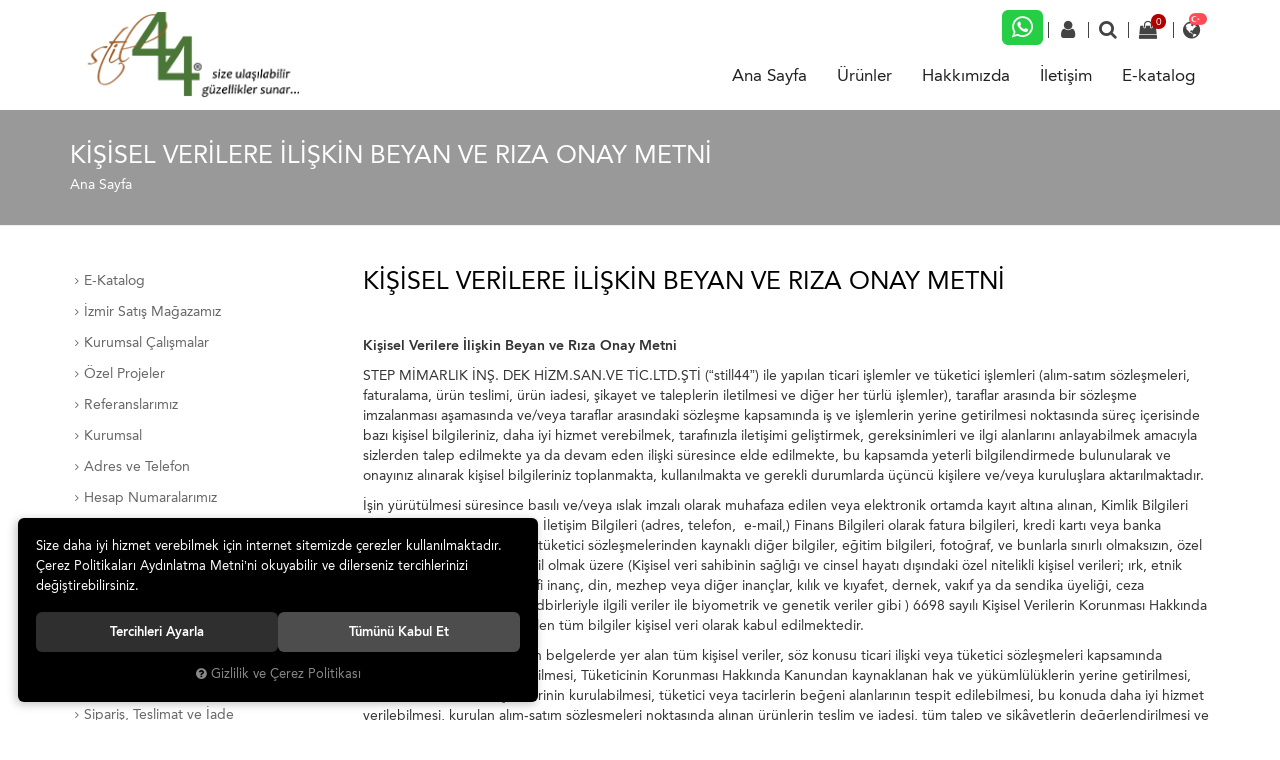

--- FILE ---
content_type: text/html; charset=UTF-8
request_url: https://www.stil44.com/kisisel-verilere-iliskin-beyan-ve-riza-onay-metni
body_size: 80335
content:

<!DOCTYPE html>
<html lang="tr" data-dir="ltr">
<head>
	<!-- Tema 01 -->
	<meta name="viewport" content="width=device-width, initial-scale=1.0, maximum-scale=1.0, user-scalable=no">
	<meta http-equiv="Content-Type" content="text/html; charset=utf-8">
	<!--[if lt IE 9]>
	<script src="//www.stil44.com/themes/cdn/v2/scripts/html5shiv.min.js"></script>
	<script src="//www.stil44.com/themes/cdn/v2/scripts/respond.min.js"></script>
	<![endif]-->
	<meta property="og:title" content="Stil44 - Ev Dekorasyon Ürünleri">
	<meta property="og:description" content="Stil44 - Ev Dekorasyon Ürünleri">
	<meta name="description" content="el yapımı seramik,obje,vazo,tabak,lavabo,karo,pano
">
	<meta name="keywords" content="dekorasyon,ev ,aksesuar,turkuaz,vazo,dekoratif aksesuar,seramik tabak,seramik karo,el yapımı seramik,heykel,dekoratif obje,seramik vazo,turkuaz vazo,hediyelik,hediye
">
	<meta name="robots" content="index,follow">
	<meta name="author" content="www.stil44.com">
	<meta name="msvalidate.01" content="">
	<meta name="yandex-verification" content="">
	<meta property="og:image" content="//www.stil44.com/UserFiles/Fotograflar/org/2111-el-yapimi-seramik-karolar-750x360.jpg"/>
	<meta property="og:image:secure_url" content="//www.stil44.com/UserFiles/Fotograflar/org/2111-el-yapimi-seramik-karolar-750x360.jpg" />	
	<link rel="icon" href="//www.stil44.com/UserFiles/Fotograflar/favicon.png">
	<title>Stil44 - Ev Dekorasyon Ürünleri</title>
	<link rel="canonical" href="https://www.stil44.com/kisisel-verilere-iliskin-beyan-ve-riza-onay-metni">
	<script>var curl = 'http://www.stil44.com', ModulName = 'icerik', ccurl = '//www.stil44.com', cdn = '//www.stil44.com/themes/cdn', VarsayilanResim = '//www.stil44.com/UserFiles/Fotograflar/thumbs/no-image.png', ParaBirimi = 'TRY', site = {"curl":"http:\/\/www.stil44.com","ModulName":"icerik","ccurl":"\/\/www.stil44.com","cdn":"\/\/www.stil44.com\/themes\/cdn","VarsayilanResim":"\/\/www.stil44.com\/UserFiles\/Fotograflar\/thumbs\/no-image.png","GecerliDil":"tr","VaryasyonlariListele":"0","ParaBirimi":"TRY","ParaBirimiSolIkon":"","ParaBirimiSagIkon":"<i class='fa fa-try'><\/i>","StokTakibi":"1","domain":"stil44.com","StoksuzFiyat":"0","GecerliUlke":null,"GecerliIl":null,"GecerliIlce":null,"GecerliMahalle":null,"mobil":false,"teklif":"0","AnonimFiyatGosterme":"0","isUser":false,"VEtiket":[],"kurye":"0","lurl":"\/\/www.stil44.com","GecerliBolge":null,"yuvarlama":"0","CerezMesaji":1,"cookies":{"google_ga":"cookies.marketing","google_ga4":"cookies.marketing","google_gtm":"cookies.marketing","criteo":"cookies.marketing","facebook_pixel":"cookies.marketing","google_adwords":"false"},"ayniSepet":false,"gucluSifre":0,"dhl":"0","google_ga":"UA-134710737-1","google_ga4":"","google_gtm":"GTM-TXTP7RV","google_adwords":"","firma":"STEP M\u0130MARLIK \u0130N\u015e. DEK H\u0130ZM.SAN.VE T\u0130C.LTD.\u015eT\u0130","firmaKisa":"still44","adresHarita":"0","stoksuzUrunNoIndex":0}, uye = {"mail":null,"adsoyad":null,"grup_id":null,"telif":0,"unvan":null,"vergi_no":null,"vergi_dairesi":null,"tckn":null,"tip":null,"nakitpuan":0,"nakitpuan_string":null,"smsIzin":null,"mailIzin":null,"bulten":null,"telefon":null}; var dil = {"cerezmesajitext":null,"cerezmesajikabul":null,"cerez1":"\u00c7erez Tercihleriniz"};</script>
	<script src="//www.stil44.com/themes/cdn/v2/jquery-3.6.0/jquery-3.6.0.min.js"></script>
	<script src="//www.stil44.com/themes/cdn/v2/scripts/kvkk.cookie.min.js?v=50590"></script>
	<link rel="stylesheet" href="//www.stil44.com/themes/cdn/v2/fonts/avenir/avenir.min.css">
	<link rel="stylesheet" href="//www.stil44.com/themes/cdn/v2/fonts/font-awesome/font-awesome.min.css">
	<link rel="stylesheet" href="//www.stil44.com/themes/sevgilievim/css/animations.min.css">
	<link rel="stylesheet" href="//www.stil44.com/themes/sevgilievim/css/css.demeti.min.css?v=50590">
	<script defer>
		function frontend_cookies_google_ga1(){
			if(cookies.marketing){
			(function(i, s, o, g, r, a, m) {
			i['GoogleAnalyticsObject'] = r;
			i[r] = i[r] || function() {
			(i[r].q = i[r].q || []).push(arguments)
			}, i[r].l = 1 * new Date();
			a = s.createElement(o),
			m = s.getElementsByTagName(o)[0];
			a.async = 1;
			a.src = g;
			m.parentNode.insertBefore(a, m)
			})(window, document, 'script', '//www.google-analytics.com/analytics.js', 'ga');
			ga('create', 'UA-134710737-1', 'auto');
			ga('send', 'pageview');
			}
		}
		frontend_cookies_google_ga1();
	</script>
	<!-- Global site tag (gtag.js) - Google Analytics -->
<script async src="https://www.googletagmanager.com/gtag/js?id=G-4C66TBP7YJ"></script>
<script>
  window.dataLayer = window.dataLayer || [];
  function gtag(){dataLayer.push(arguments);}
  gtag('js', new Date());

  gtag('config', 'G-4C66TBP7YJ');
</script>
<!-- Global site tag (gtag.js) - Google Ads: 742883615 -->
<script async src="https://www.googletagmanager.com/gtag/js?id=AW-937559493"></script>
<script>
  window.dataLayer = window.dataLayer || [];
  function gtag(){dataLayer.push(arguments);}
  gtag('js', new Date());

  gtag('config', 'AW-937559493');
</script>





<!-- Google Tag Manager -->
<script>(function(w,d,s,l,i){w[l]=w[l]||[];w[l].push({'gtm.start':
new Date().getTime(),event:'gtm.js'});var f=d.getElementsByTagName(s)[0],
j=d.createElement(s),dl=l!='dataLayer'?'&l='+l:'';j.async=true;j.src=
'https://www.googletagmanager.com/gtm.js?id='+i+dl;f.parentNode.insertBefore(j,f);
})(window,document,'script','dataLayer','GTM-TXTP7RV');</script>
<!-- End Google Tag Manager -->
<!-- Facebook Pixel Code -->
<script>
  !function(f,b,e,v,n,t,s)
  {if(f.fbq)return;n=f.fbq=function(){n.callMethod?
  n.callMethod.apply(n,arguments):n.queue.push(arguments)};
  if(!f._fbq)f._fbq=n;n.push=n;n.loaded=!0;n.version='2.0';
  n.queue=[];t=b.createElement(e);t.async=!0;
  t.src=v;s=b.getElementsByTagName(e)[0];
  s.parentNode.insertBefore(t,s)}(window, document,'script',
  'https://connect.facebook.net/en_US/fbevents.js');
  fbq('init', '217902326408172');
  fbq('track', 'PageView');
</script>
<noscript><img height="1" width="1" style="display:none"
  src="https://www.facebook.com/tr?id=217902326408172&ev=PageView&noscript=1"
/></noscript>
<!-- End Facebook Pixel Code -->



<script>
TCNoZorunluDegil = 1;
</script>
</head>
<body>
<div id="loading">
	<div class="spinner">
		<div class="double-bounce1"></div>
		<div class="double-bounce2"></div>
	</div>
</div>
<header>
	<div class="container">
		<div class="row">
			<div class="col-xs-12 col-sm-6 col-md-9 pull-right pstatic">
				<div class="user-nav" data-active-lang="tr" data-active-currency="TRY">
					<div class="gsmno" data-number="0545 819 28 18"><a href="https://api.whatsapp.com/send?phone=xxx&text=Merhaba" class="gsm" data-number="0545 819 28 18"><i class="fa fa-whatsapp" aria-hidden="true"></i><span>0545 819 28 18</span></a></div>
					
<div class="login dropdown" data-status="0">
	<div class="dropdown-toggle" type="button" data-toggle="dropdown">
		<i class="fa fa-user" aria-hidden="true"></i>
		<span>Üyelik</span>
	</div>
	<div class="dropdown-menu">
		<form action="//www.stil44.com/giris" id="LoginForm2" method="post">
			<div class="form-group">
				<input type="text" class="form-control" id="Mail2" data-rule-required="true" data-rule-email="true" name="Mail" placeholder="E-mail Adresiniz" data-hata-mesaji="">
			</div>
			<div class="form-group">
				<input type="password" class="form-control" id="Sifre2" autocomplete="off" data-rule-required="true" data-rule-sifre="true" name="Sifre" placeholder="Şifreniz" data-hata-mesaji="">
			</div>
			<div class="form-group">
				<ul class="list-unstyled">
					<li><a href="//www.stil44.com/yeni-uye" class="new-user">Yeni Üyelik</a></li>
					<li><a href="//www.stil44.com/sifremi-unuttum" class="forgot-password">Şifremi Unuttum</a></li>
				</ul>
				<button class="btn btn-sm" type="button" id="LoginButton2">GİRİŞ</button>
			</div>
			<input type="hidden" name="Login" value="true">
			<input type="hidden" name="page-token" value="">
		</form>
	</div>
</div>
<script>
	$(function(){
		$("#LoginButton2").on("click", function(){
			var form = $(this).closest("form");
			if(form.valid()){
				$.get(ccurl +'/ajax.php?p=Uyelik&a=page-token').done(function(data){
					$("[name=\"page-token\"]").val($.parseJSON(data).result);
					form.trigger("submit");
				});
			}
		});
	});
</script>

					
<script>var KategoriID = "", MarkaID = "";</script>
<div class="search dropdown">
	<div class="dropdown-toggle" type="button" data-toggle="dropdown">
		<i class="fa fa-search" aria-hidden="true"></i>
		<span>Arama</span>
	</div>
	<div class="dropdown-menu">
		<form id="AramaForm" action="/arama">
			<input type="text" name="Keyword" class="form-control" id="Kelime" value="" tabindex="1" autocomplete="off" placeholder="Ne Aramıştınız?">
			<button id="SearchFormButton" class="btn btn-sm"><i class="fa fa-search" aria-hidden="true"></i><span>Ara</span></button>
		</form>
	</div>
</div>

					<script>var SepetV1BosText = 'Sepetinizde ürün bulunamadı.', SepetV1ButonText = 'Sepete Git', SepetV1BaslikText = 'SEPETİM', SepetV1ToplamText = 'Toplam', SepetV1AdetText = 'Adet';</script>
<div class="cart dropdown">
	<div class="dropdown-toggle" type="button" data-toggle="dropdown">
		<i class="fa fa-shopping-bag" aria-hidden="true"></i>
		<span class="cart-text">Sepet</span>
		<span class="cart-amount">0</span>
		<span class="cart-total"></span>
	</div>
	<div class="dropdown-menu">
	</div>
</div>
					
					<div class="language" data-active-lang="tr">
						<div class="language-select"><i class="fa fa-globe" aria-hidden="true"></i></div>
						<div class="language-list">
							
							<span><a href="javascript:void(0);" data-lang="tr" class="DilDegistir"><img src="//www.stil44.com/themes/genel/images/flags/tr.png" width="24" height="16" alt="tr"><span>Türkçe</span></a></span>
							
							<span><a href="javascript:void(0);" data-lang="en" class="DilDegistir"><img src="//www.stil44.com/themes/genel/images/flags/en.png" width="24" height="16" alt="en"><span>İngilizce</span></a></span>
							
							<form action="" method="post">
								<span class="teslimatulkesisecimi">Teslimat Ülkesi Seçin</span>
								<select name="UlkeDegistir"></select>
							</form>
						</div>
					</div>
					
				</div>
				<nav class="mainmenu">
					<div class="nav">
						<button class="mainmenu-toggle"><span aria-hidden="true">&times;</span></button>
						
<ul class="list-unstyled top-nav">
	<li data-image="//www.stil44.com/UserFiles/Fotograflar/thumbs/">
		<a href="https://www.stil44.com/anasayfa" data-title="Ana Sayfa" target="_self">Ana Sayfa</a>
	</li>
	<li data-image="//www.stil44.com/UserFiles/Fotograflar/thumbs/">
		<a href="/urunler" data-title="Ürünler" target="_self">Ürünler</a>
<i class="fa fa-angle-down" aria-hidden="true"></i>
<div class="sub-nav">
	<ul class="list-unstyled">
		<li data-image="//www.stil44.com/UserFiles/Fotograflar/thumbs/">
			<a href="https://www.stil44.com/aksesuar" data-title="Dekoratif Aksesuar" target="_self">Dekoratif Aksesuar</a>
		</li>
		<li data-image="//www.stil44.com/UserFiles/Fotograflar/thumbs/">
			<a href="https://www.stil44.com/dresuar-ayna" data-title="Dresuar & Ayna" target="_self">Dresuar & Ayna</a>
		</li>
		<li data-image="//www.stil44.com/UserFiles/Fotograflar/thumbs/">
			<a href="https://www.stil44.com/el-yapimi-seramik-karolar" data-title="El Yapımı Seramik Karolar" target="_self">El Yapımı Seramik Karolar</a>
		</li>
		<li data-image="//www.stil44.com/UserFiles/Fotograflar/thumbs/">
			<a href="https://www.stil44.com/gazetelik-sehpa" data-title="Gazetelik & Sehpa & Masa" target="_self">Gazetelik & Sehpa & Masa</a>
		</li>
		<li data-image="//www.stil44.com/UserFiles/Fotograflar/thumbs/">
			<a href="https://www.stil44.com/kucuk-urun-grubu" data-title="Küçük Ürün Grubu" target="_self">Küçük Ürün Grubu</a>
		</li>
		<li data-image="//www.stil44.com/UserFiles/Fotograflar/thumbs/">
			<a href="https://www.stil44.com/seramik-duvar-panolari" data-title="Seramik Duvar Panoları" target="_self">Seramik Duvar Panoları</a>
		</li>
		<li data-image="//www.stil44.com/UserFiles/Fotograflar/thumbs/">
			<a href="https://www.stil44.com/stil51" data-title="Tabureler" target="_self">Tabureler</a>
		</li>
		<li data-image="//www.stil44.com/UserFiles/Fotograflar/thumbs/">
			<a href="https://www.stil44.com/dekoratif-takimlar" data-title="Dekoratif Takımlar" target="_self">Dekoratif Takımlar</a>
		</li>
		<li data-image="//www.stil44.com/UserFiles/Fotograflar/thumbs/">
			<a href="https://www.stil44.com/kolaj-duvar-panolari" data-title="Kolaj Duvar Panoları" target="_self">Kolaj Duvar Panoları</a>
		</li>
		<li data-image="//www.stil44.com/UserFiles/Fotograflar/thumbs/">
			<a href="https://www.stil44.com/ahsap-duvar-tabaklari" data-title="Ahşap Duvar Tabakları" target="_self">Ahşap Duvar Tabakları</a>
		</li>
		<li data-image="//www.stil44.com/UserFiles/Fotograflar/thumbs/">
			<a href="https://www.stil44.com/kurumsal-calismalar" data-title="Kurumsal Çalışmalar" target="_self">Kurumsal Çalışmalar</a>
		</li>
		<li data-image="//www.stil44.com/UserFiles/Fotograflar/thumbs/">
			<a href="https://www.stil44.com/ozel-projeler-0" data-title="Özel Projeler" target="_self">Özel Projeler</a>
		</li>
		<li data-image="//www.stil44.com/UserFiles/Fotograflar/thumbs/">
			<a href="https://www.stil44.com/outlet" data-title="Outlet" target="_self">Outlet</a>
		</li>
	</ul>
</div>
	</li>
	<li data-image="//www.stil44.com/UserFiles/Fotograflar/thumbs/">
		<a href="https://www.stil44.com/kurumsal" data-title="Hakkımızda" target="_self">Hakkımızda</a>
	</li>
	<li data-image="//www.stil44.com/UserFiles/Fotograflar/thumbs/">
		<a href="https://www.stil44.com/iletisim" data-title="İletişim" target="_self">İletişim</a>
	</li>
	<li data-image="//www.stil44.com/UserFiles/Fotograflar/thumbs/">
		<a href="https://stil44ecatalog.com/ " data-title="E-katalog" target="_blank">E-katalog</a>
	</li>
</ul>
					</div>
				</nav>
			</div>
			<div class="col-xs-2 col-sm-1 hidden-md hidden-lg">
				<button class="mainmenu-toggle" type="button">
					<span class="icon-bar"></span>
					<span class="icon-bar"></span>
					<span class="icon-bar"></span>
				</button>
			</div>
			<div class="col-xs-8 col-sm-5 col-md-3">
				<a href="//www.stil44.com" class="logo">
					<img src="//www.stil44.com/UserFiles/Fotograflar/2120-site-logo-png-site-logo.png" width="270" height="90" alt="Stil44 - Ev Dekorasyon Ürünleri">
				</a>
			</div>
			<div class="col-xs-2 hidden-sm hidden-md hidden-lg"></div>
		</div>
	</div>
</header>
<div class="header-placed"></div>
<script>
	var HataMesajSuresi= 10000;
</script>











<div class="page-header">
	<div class="container">
		<div class="breadcrumb">
	<ul class="list-unstyled">
				<li><a href="https://www.stil44.com"><span>Ana Sayfa</span></a></li>
		<li class="last"><a href="https://www.stil44.com/kisisel-verilere-iliskin-beyan-ve-riza-onay-metni"><h1>Kişisel Verilere İlişkin Beyan ve Rıza Onay Metni</h1></a></li>
	</ul>
</div>
	</div>
</div>
<div class="container">
	
<div class="row">
	<div class="col-xs-12 col-md-3 content-left-column">
		<div class="panel-group content-menu">
			<div class="panel">
				<div class="panel-heading">
					<h4 class="panel-title">Menü</h4>
					<a data-toggle="collapse" href="#content-menu"><i class="fa fa-bars" aria-hidden="true"></i></a>
				</div>
				<div id="content-menu" class="panel-collapse collapse in">
					<div class="panel-body">
						<ul class="list-unstyled">
														<li><a href="https://www.stil44.com/e-katalog" data-title="E-Katalog">E-Katalog</a></li>
							<li><a href="https://www.stil44.com/izmir-satis-magazamiz" data-title="İzmir Satış Mağazamız">İzmir Satış Mağazamız</a></li>
							<li><a href="https://www.stil44.com/kurumsal-calismalar" data-title="Kurumsal Çalışmalar">Kurumsal Çalışmalar</a></li>
							<li><a href="https://www.stil44.com/ozel-projeler-0" data-title="Özel Projeler">Özel Projeler</a></li>
							<li><a href="https://www.stil44.com/referanslarimiz" data-title="Referanslarımız">Referanslarımız</a></li>
							<li><a href="https://www.stil44.com/kurumsal" data-title="Kurumsal">Kurumsal</a></li>
							<li><a href="https://www.stil44.com/adres-ve-telefon" data-title="Adres ve Telefon">Adres ve Telefon</a></li>
							<li><a href="https://www.stil44.com/hesap-numaralarimiz-0" data-title="Hesap Numaralarımız">Hesap Numaralarımız</a></li>
							<li><a href="https://www.stil44.com/mesafeli-sozlesmeler-yonetmeligi" data-title="Mesafeli Sözleşmeler Yönetmeliği">Mesafeli Sözleşmeler Yönetmeliği</a></li>
							<li><a href="https://www.stil44.com/urun-garantisi" data-title="Kalite Politikamız">Kalite Politikamız</a></li>
							<li><a href="https://www.stil44.com/alisveris-proseduru" data-title="Alışveriş Prosedürü">Alışveriş Prosedürü</a></li>
							<li><a href="https://www.stil44.com/guvenlik" data-title="Güvenlik">Güvenlik</a></li>
							<li><a href="https://www.stil44.com/kullanim-kosullari" data-title="Kullanım Koşulları">Kullanım Koşulları</a></li>
							<li><a href="https://www.stil44.com/siparis-takibi" data-title="Sipariş Takibi">Sipariş Takibi</a></li>
							<li><a href="https://www.stil44.com/siparis-teslimat-ve-iade" data-title="Sipariş, Teslimat ve İade">Sipariş, Teslimat ve İade</a></li>
							<li><a href="https://www.stil44.com/teslimat-takibi" data-title="Teslimat Takibi">Teslimat Takibi</a></li>
							<li><a href="https://www.stil44.com/kisisel-verilere-iliskin-aydinlatma-metni" data-title="Kişisel Verilere İlişkin Aydınlatma Metni ">Kişisel Verilere İlişkin Aydınlatma Metni </a></li>
							<li><a href="https://www.stil44.com/kisisel-verilere-iliskin-beyan-ve-riza-onay-metni" data-title="Kişisel Verilere İlişkin Beyan ve Rıza Onay Metni">Kişisel Verilere İlişkin Beyan ve Rıza Onay Metni</a></li>
							<li><a href="https://www.stil44.com/kisisel-verilerin-islenmesi-ve-korunmasi" data-title="Kişisel Verilerin İşlenmesi ve Korunması">Kişisel Verilerin İşlenmesi ve Korunması</a></li>
							<li><a href="https://www.stil44.com/kvk-aydinlatma-metni" data-title="KVK Aydınlatma Metni">KVK Aydınlatma Metni</a></li>
							<li><a href="https://www.stil44.com/kvkk" data-title="KVKK">KVKK</a></li>
							<li><a href="https://www.stil44.com/i/205/veri-saklama-anonimlestirme-ve-imha-politikasi" data-title="Veri Saklama, Anonimleştirme ve İmha Politikası">Veri Saklama, Anonimleştirme ve İmha Politikası</a></li>
						</ul>
					</div>
				</div>
			</div>
		</div>
	</div>
	<div class="col-xs-12 col-md-9 content-right-column">
		<div class="content-detail">
			<h1 class="theme-h1"><span>Kişisel Verilere İlişkin Beyan ve Rıza Onay Metni</span></h1>
			<p><strong>Kişisel Verilere İlişkin Beyan ve Rıza Onay Metni</strong></p>

<p>STEP MİMARLIK İNŞ. DEK HİZM.SAN.VE TİC.LTD.ŞTİ (&ldquo;still44&rdquo;) ile yapılan ticari işlemler ve tüketici işlemleri (alım-satım sözleşmeleri, faturalama, ürün teslimi, ürün iadesi, şikayet ve taleplerin iletilmesi ve diğer her türlü işlemler), taraflar arasında bir sözleşme imzalanması aşamasında ve/veya taraflar arasındaki sözleşme kapsamında iş ve işlemlerin yerine getirilmesi noktasında süreç içerisinde bazı kişisel bilgileriniz, daha iyi hizmet verebilmek, tarafınızla iletişimi geliştirmek, gereksinimleri ve ilgi alanlarını anlayabilmek amacıyla sizlerden talep edilmekte ya da devam eden ilişki süresince elde edilmekte, bu kapsamda yeterli bilgilendirmede bulunularak ve onayınız alınarak kişisel bilgileriniz toplanmakta, kullanılmakta ve gerekli durumlarda üçüncü kişilere ve/veya kuruluşlara aktarılmaktadır.</p>

<p>İşin yürütülmesi süresince basılı ve/veya ıslak imzalı olarak muhafaza edilen veya elektronik ortamda kayıt altına alınan, Kimlik Bilgileri (isim, soy isim, cinsiyet, yaş), İletişim Bilgileri (adres, telefon,&nbsp; e-mail,) Finans Bilgileri olarak fatura bilgileri, kredi kartı veya banka bilgileri, ticari ilişkiden veya tüketici sözleşmelerinden kaynaklı diğer bilgiler, eğitim bilgileri, fotoğraf, ve bunlarla sınırlı olmaksızın, özel nitelikli kişisel veriler de dahil olmak üzere (Kişisel veri sahibinin sağlığı ve cinsel hayatı dışındaki özel nitelikli kişisel verileri; ırk, etnik köken, siyasi düşünce, felsefi inanç, din, mezhep veya diğer inançlar, kılık ve kıyafet, dernek, vakıf ya da sendika üyeliği, ceza mahkûmiyeti ve güvenlik tedbirleriyle ilgili veriler ile biyometrik ve genetik veriler gibi ) 6698 sayılı Kişisel Verilerin Korunması Hakkında Kanun kapsamında bahsedilen tüm bilgiler kişisel veri olarak kabul edilmektedir.</p>

<p>Şirket olarak yukarıda sayılan belgelerde yer alan tüm kişisel veriler, söz konusu ticari ilişki veya tüketici sözleşmeleri kapsamında yükümlülüklerin yerine getirilmesi, Tüketicinin Korunması Hakkında Kanundan kaynaklanan hak ve yükümlülüklerin yerine getirilmesi, mesafeli tüketim sözleşmelerinin kurulabilmesi, tüketici veya tacirlerin beğeni alanlarının tespit edilebilmesi, bu konuda daha iyi hizmet verilebilmesi, kurulan alım-satım sözleşmeleri noktasında alınan ürünlerin teslim ve iadesi, tüm talep ve şikâyetlerin değerlendirilmesi ve çözümlenmesi, gerektiğinde bu konuda geri bildirim yapılması, müşteri taleplerinin karşılanması, fatura ve ödeme işlemlerinin yerine getirilmesi, ilgili kişilere fiziksel özelliklerine uygun olarak ürün teslimatı yapılabilmesi, taksit imkanının sağlanabilmesi ve bunlarla sınırlı olmaksızın, Vergi Daireleri, Adliyeler ve diğer kurumlara gereken yasal bildirimlerin yapılabilmesi, ürün teslimi ve iadesi için gerek telefon bilgileri gerekse adres bilgileri bakımından taşıyıcı şirketlere aktarım yapılabilmesi, taraflar arasında e-mail yolu ile iletişim kurulabilmesi ve bu gibi amaçlarla taraflar arasındaki ilişkinin öncesinde, sırasında veya sonrasında kullanılmaktadır.</p>

<p>Tüm bu kişisel veriler yukarıda belirtilen amaçlar kapsamında işlenmekte olup, Şirket tarafından dâhili olarak kullanılacağı gibi iş ortaklarımız, grup şirketler, bağlı ofisler, ifa yardımcıları ve iştirakler, iş ortakları ve diğer gerekli kişi, kurum ve kuruluşlara (özellikle üretici, sağlayıcı ve imalatçı şirketler ile taşıma/kargo şirketleri) yurtiçi ve yurtdışında aktarılabilmekte, paylaşılabilmektedir. Kişisel verileriniz bu üçüncü şahıslarla ancak şirketimiz adına işlem gerçekleştirmek için veri güvenliğiniz ile ilgili tüm tedbirler tarafımızca alınarak paylaşılmaktadır.</p>

<p>Toplanan kişisel verileriniz hukuka ve dürüstlük kurallarına uygun olarak doğru ve gerektiğinde güncel şekilde, belirli, açık ve meşru amaçlarla işlendikleri amaçla bağlantılı, sınırlı ve ölçülü olma prensipleri çerçevesinde işlenmekte ve işbu onay formunda belirtilen faaliyetler dışında kullanılmamaktadır.</p>

<p>Kişisel verilerinizi yalnızca bu beyan ve rıza onay formunda belirtilen ve/veya ileride onayınız dâhilinde alınacak ek bilgilendirmelerde belirtilen amaçlar için ve geçerli kanun hükümlerine uygun olarak gerekli olan süre boyunca saklanacaktır.</p>

<p>Kişisel verilerinizin işlenip işlenmediğini öğrenme, kişisel veriler işlenmişse buna ilişkin bilgi talep etme, kişisel verilerin işlenme amacını ve bunların amacına uygun kullanılıp kullanılmadığını öğrenme ve bu verilerin eksik veya yanlış işlenmiş olması halinde bunların düzeltilmesini isteme ve 6698 sayılı Kişisel Verilerin Korunması Hakkında Kanun kapsamında yer alan diğer hakları talep etme hakkına sahip olduğunuzu hatırlatmak isteriz. Bu haklarınızı <a href="//www.stil44.com/themes/cdn/docs/veri-sahibi-basvuru-formu.pdf">Veri Sahibi Başvuru Formu</a> sayfasında yer alan formu doldurarak başvuru formunda belirtilen yöntemlerle kullanabilirsiniz.</p>

<p>Yukarıda detaylarıyla bildirilen &ldquo;Kişisel Verilere İlişkin Beyan ve Rıza Onay Formu&rdquo;nu okudum, anladım. Kişisel verilerimin yukarıda yer alan bilgiler çerçevesinde toplanmasını, kullanılmasını, işlenmesini, iştirak, ofis, iş ortağı ve bunlarla sınırlı olmamak üzere KVKK&rsquo;nın 9 maddesinde yer alan kurallar çerçevesinde, yurtdışında 3. kişi, kurum ve kuruluşlara aktarılmasını açıkça kendi rızamla kabul ederim.</p>
			
			
		</div>
	</div>
</div>
<script>
	if($('#content-menu a').length){
		if($(window).width() < 992){
			$('.panel-collapse').removeClass('in');
			$('.panel-heading>h4+a').addClass('collapsed');
		}
		if($('#content-menu a[data-title="Kişisel Verilere İlişkin Beyan ve Rıza Onay Metni"]').length){
			$('#content-menu a[data-title="Kişisel Verilere İlişkin Beyan ve Rıza Onay Metni"]').closest('li').addClass('active');
		}
	}else{
		$('.content-right-column').removeClass('col-md-9');
		$('.content-left-column').remove();
	}
</script>
</div>





<div class="ebulletin">
	<div class="container">
		<h4>E-Bülten <span>Abone Ol</span></h4>
		<p>En son haberler, bildirimler ve daha fazla tasarım için kaydolun</p>
		<form id="bultenform" name="bultenform" action="" method="post">
			<input type="email" class="form-control" maxlength="150" data-rule-email="true" data-rule-required="true" placeholder="E-mail adresi yazınız" name="BultenMail" id="BultenMail">
			<button class="btn" name="BultenEkle">Gönder</button>
		</form>
	</div>
</div>
<footer>
	<div class="container">
		<div class="row">
			<div class="col-xs-12 col-sm-6 col-md-7">
				
<ul class="footer-nav list-unstyled">
	<li>
		<h4 class="theme-h4"><a href="https://www.stil44.com/kurumsal" target="_self">Hakkımızda</a></h4>
	</li>
	<li>
		<h4 class="theme-h4"><a href="https://www.stil44.com/hesap-numaralarimiz" target="_self">Banka Bilgilerimiz</a></h4>
	</li>
	<li>
		<h4 class="theme-h4"><a href="https://www.stil44.com/iletisim" target="_self">İletişim</a></h4>
	</li>
	<li>
		<h4 class="theme-h4"><a href="https://www.stil44.com/siparislerim" target="_self">Sipariş Takibi</a></h4>
	</li>
	<li>
		<h4 class="theme-h4"><a href="https://www.stil44.com/sepet" target="_self">Sepetim</a></h4>
	</li>
	<li>
		<h4 class="theme-h4"><a href="https://www.stil44.com/sifremi-unuttum" target="_self">Şifre Hatırlatma</a></h4>
	</li>
	<li>
		<h4 class="theme-h4"><a href="https://www.stil44.com/bilgilerim" target="_self">Hesap Bilgilerim</a></h4>
	</li>
	<li>
		<h4 class="theme-h4"><a href="https://www.stil44.com/siparis-teslimat-ve-iade" target="_self">Sipariş ve Teslimat</a></h4>
	</li>
	<li>
		<h4 class="theme-h4"><a href="https://www.stil44.com/guvenlik" target="_self">Gizlilik ve Güvenlik</a></h4>
	</li>
	<li>
		<h4 class="theme-h4"><a href="https://www.stil44.com/form/havale-bildirim-formu" target="_self">Havale Bildirim Formu</a></h4>
	</li>
	<li>
		<h4 class="theme-h4"><a href="https://www.stil44.com/kvkk" target="_self">KVKK</a></h4>
	</li>
</ul>
				
				<div id="ETBIS"><div id="180d6ee55976458fb2adc952561de56b"><a href="https://etbis.eticaret.gov.tr/sitedogrulama/180d6ee55976458fb2adc952561de56b" target="_blank"><img style='width:80px; height:100px' src="data:image/jpeg;base64, [base64]/oQTTjDfRvHPP/9QgwYNPLa2PPzww01OZePaa69V8wjDN954w+QexbBhw1RbjX///bdJFcWjjz6q2obhfffdZ3KvOKAuynJQZzWgjkvbakD1wypjUgiSQhCLpBBUGtUPq4xJIUgKQSySQlBpVD+sMiZCCJo2bZoQIVi5cqXJqXQEEYL69et7bG1Z04VgzJgxJlUUiRCCe++91+RecUgKQQUziBB8/vnn5tsovvrqK49dnTp1KlwI9t9/f/r3339NTqXDVghWrVpFe+65p8fWlkceeaTJqWxcddVVah5h+NJLL5ncoxgyZIhqqzErK8ukiuKZZ55RbcPw9ttvN7lXHFAXZTk1Xgiee+45+vXXXxPOO+64w1N2ECGA7ZlnnhnHu+66y1POX3/9pT60mhDcdNNNnvRPP/[base64]/22+TYKCIm08+Nvv/1mUkVhKwR+6N69uyd9WNq2pvw4ZcoUkyo41qxZE6rlo3GfffZRW322SE1NVfMNwyBCgGehMoBnW5Zt6P1Qq8yJAN4qsuywQnDFFVeYFGVDEwKtefvTTz957Pz4xx9/mFRRhBWCCy+80JM+LLWKpwmzH7WWjy3mzZtHe+yxh5pvebn33nvTokWLTAnBkZGRoeYbhkGEAM9CZQDPtizb0PthUgjikRQCL5NCUDaTQmCJIEKAwTlpq/G6664zKcqGJgTvvvuu+TYKjGZLOz9mZ2ebVFFoQhBkYC8RQqCdZ00WAnDz5s2mhOBISUlR8wzDrVII0Ifq169fuYnBGIkgQoA8HnjggTgeeuihnvRHHHGEp+z33ntPrSSaEJx33nme9DfccIPHzo+33HKLJ/0TTzzhOfbevXt77F599VVnClHCVggglrIcP+INKBFWCH7//XfPOWH6UCKIEHTq1Ek9fskHH3yQ+vbt6ylfIwZkJWbNmqXmq/[base64]/8EHH5gjjgJrPGSef/75J+27776ePHFNZJ4YlA0DTQjQGpHlXHzxxSZFPJJCIBBECLQH/KOPPjLfRqF5x1W1ENjSTwg0aNfOjxMnTjSpokjEWoM333zT5B7Fd999p9pq1Ea5NWB2QkuvUavLYaEJAVzTbZEUAoEgQgBll7ba6kP4sUu7rVEI8NBpeWjUmvE9evRQbcNQW3347bffqrYatdWHGkaOHKmm1/[base64]/vccOK+g0IcDy5I0bN8bx9ddf96RH2bIclF1SUuJJf80113hswzKIEMhjB/[base64]/fvr35NvFICoFATRYCvAGw9FUeU2UtQ4YXnwS8/aRdZdJWCPBG1x5aXBNpa8sgy5Cx1FymRwutspAUAoGkENghKQRlMykEXiZECMJGk0XfWSKsEGBgsKqAASZ5PCDWtUtoQnDYYYeZb8uGNkqN5bAS8BaUdpVJWyFo1KiR+TYeJ510ksc2CHFPbIB4jTItlhZXFmyFQJsBC0JtjUtoIYCL76efflpuYiBMIqwQ/Oc//3FGv8tLDPLYAG9amRYxCvr37+85z169enlsH3/8cY8d3Gwl4AqMvr9Mr7kTt23b1mOHWArSDrMTL774oqd8WyIt8pD5arQVArgXYy5eHn+9evU8tnDT1Y5LEvcC90TmqRHLc2X6t956S7XVGDamp60Q4JmRxxmEeGYlQgtBIhBWCMJSe3tr0Cozpow0HH/[base64]/gjDCtTCLQ9IeDZp9naMhFCELZrkAghwLNQGShl/wbvhwgEqQ0+VDS1hS9BhEAbLOzcubPHDot5sOxW2mKASB4TPN4kEiEE2AFIlo2+J1axyeMMM1joJwRwfJLla85QfkKAsmT52J5M5ok+vrTDJjRafx4BWKQtYiTIPLUWq58QIGaizNN2sBB1BnVH5qkJAa6TzBMrLzVoQoBnQaZPBPFsy7IN1Q+rjEGEQJs+/P777z12cCHVoEWjRWWWSIQQIJKutAOxC5BEmOlDPyHAaLy01QJp+AkBypK47bbbPHbwipTA7Ijm4pyXl2csosC1k3ZakFY/[base64]/80nwbBWLkSTs4+SBun1w6isEpaasFy9SEYL/99qP8/[base64]/gJgS3DCoEt/ITAlpoQ+KFjx45qHpJhhUCDts8E6gzqjg2CCEF1xDYhBFi8sdNOO3luVBjPQj9qy5A1JIXAC9tlyIkQAs2zEHVGWyynISkENQC4mVo8P2z+YYMg3nEItW2DyhQCNG/LC6QNIwQYM7GFrRBgubIEFmxpQmAbzhx1QaZFnbEVAow7yPQIwV9TsE0Igd86fexIbIPhw4er6TVijMAGlSkEtpVZA9KGEYKLLrrI5FQ2NK9QjVqYNzhiaUKAe2cDv92pNccpDe+//74nLTblqSkIJQTwBDvqqKPiiFFWuM/aALsSyfRwP61oYEt03Gj0A2OJSirL16hN92B7LXityTyxHZcNNCHA4BTcZ2WeWsAOWyEAMW+tnZcN/ea84dUpj/Pyyy/32OE6aflq1LwN/+///s9TDgJ2yLTYABYDfDI97p201Yi6IMtBndG209eA5doyveau7gdEE9KOy5aaVyZC3mu2GkMJgd9bzXaABSG5ZdpmzZqZbxMPBKyU5dsSfgTa6LEttGuHBwFNXAmIo7QNIgSJoLaNGiIra7Zh2LdvX5N7FNgRSbMNw8oMXqrh+uuvV4/LlqhPEoHuh0lTLiBSi8wQq+dmz55tLEpHkGXIiYDmWWhLNEMxQFVeaEKQCM/CRBFlSeCYNNsw1FYfBtnpyJaaZ2FlAi0f7bhsqUVN+u9//6vaqjRpyoWkECSFIBZJISg/arQQ+G09hQ1FbKANsGDJbWWhugkBugaa2/JZZ53lsUVTUkIb+U4UZ8yYYUqNopQlruXmyy+/bHKPwm9gLwyxrLsqgWXP2nHZEs+iRCAhQLQWyQkTJpisSgd2CsICjli+9tpraj8XgRdkOVhQItPDD1zagdoAJFyMNVtJLC3WvOY0IcBuO/KYECNA2vkJAVo5svxffvnFfBuFJgSYt7711ls96XH88pi0aUq47ko7P2rnjs+kHSqT5oyFiiuPU9tLEn1vmSeCue68884eW41wMpLldO/e3WOHluiTTz7pKcuW2IRGloOl3kuXLjVXNzhQZ2WeoNbqw2yTdly2xLMoEUgIlA8SsnGk5i+v7SmP1oS0A7URWG2dvsa99trLevXh//73P/[base64]/Ag0nH766R5bTQj8QpVpTIQwo1smy9G6aujnhhEC9OclEK1Zsw1DdA00sbeFXzMey5HLC8Rd0PKsLCHAmIlWvkqMSEu+9957Tr+0LGobhMDJBtM70hZTS7IcjDJLu88//9xjB2pOSq+++qpqK4mxBIx7yLLgCy4viK0Q4A309ddfe/KEh5u01YQAlUEeJ0RE2+AE6WU5tl5r6DdjRFmmP+200zzl4DNp99FHH1nvdKQRAWZlnrhuGJSV548YDzI97pG0O/[base64]/ND11jVQrB6tWrrR9azaFIA4SguoXGQnRfnKuEtvpQcygK0q3CvZPAPZZ2GC8KA20Zsh81IbB1KMKzhWdMQttqLxBNPnGwFQI0+yRwkI0bN/[base64]/X9r5EQOIMr0WGfmII47w2AUhxru0c9WI+IgyPbZ0l8eE+y7T4tnCMybTI7ivtNW2z0PLWNqB26EySyKaLFwrY4nKLDPFgyTTotkHLy2Z/sorr/TYQgWlnfaAhAUehmXLlnnK0rwAbYWgTp06ztiDzFMjKp48d20HIIzwI5y5TH/uued6yrcVAgDXVObpF85c2iWCOEfNC1ATAlRmee2CeCXCVqbXXmqIRiTtghBemdq5asSsh0yvCfMFF1zgSYtnC8+YTA+Xc2mrhZdHbAtpB/J38Yag5seO0VvNVnKHHXZQp1wQ+EHawq++KqE1p2yFAH4EWl9Ng/YGgg+DLbRrF0QINGij1NpCpsqEJgQ1hXij2wKxDLU8JDHtLeHn15Genm4sosAej9IOYds18HfxhqDWr9KmXDT6LUO29SysTCTCs1CDJgSo9LawXYYcBLaehZWJmiwE8HK1hV/UJ0ktWheeLa3Jb7sMGRMBGvi7eEMwrBBoK6G2NiFA16AmC0GPHj08eeKzqkSnTp08x1RTGKRFEEYI8GxVqRBg6ahmK4mD1Lbt0uLZ9erVy3xbNbB1MdYGp9Cn085TgyYEcJ6xRSKEQFu5qTVFKxNO7DxxTDWF2ELdFrZCgGdGAnWuSoUAyzF//fXXOMLFV6ZF/wWVHH2RWGLUXtoiCIm009YfAGh6SVuNWFcuMX/+fDrnnHM8tpoHpCYEcFOV5465bOwQYwNNCDDAI48nMjgkkQghKCgo8JwTPpPAGwjutvJYbfnEE0+YnMoGPAblMWm0Ha8Cn376aU96bZ1FmzZtPHZBqPkG+MFWCPDMyOuJZ0sbI6g0IdCAiqOlD0O/CEW2rrdY3CQB33LNVqMmBGGhCYEftW5VIoTAFghSI8sOQr+KFwYYGNPK0qhF7nn77bc9dkEGb8PCVgiCsEqFAIVr6cMQF0mD7UirtqNvWM/CsLAVgrAxCxOBytzpyBbV0bMwCJJCYMGkECSFoCwkhcDLhAgB+mo2wLbgWvow9OsaYDGSZi953XXXmRRRYNORqhSChx9+WC1L0k8INJfvyprzh9daGCHA+EJFI0jwUlsh0BbQJQq23dwgLC4uNrlHodU7zMxo4O/iDUEMpvTr169Mwg8cAR5jCW8mzfMLfXdpqxEHr5UFBx6Zp0a4isq0vXv3Vvc+1KgJAQZKZZ5+1KL7jhgxwnOemmefnxBgrbxMry3rhrOJPJ4XX3xRHYDUgDEfmf6hhx5S4xHA50Aek8Y+ffp48kQfXQsiMnDgQI+tRi3eoh9thaBJkyaechBBWZsi/uGHHzy2GrEQSQPKl9cJ9VYeUxDefvvtnvIx0yfLwbMg7UDOQ8/[base64]/TbJnqh1ZMCoGXSSGIR1II7JAUAoEgsQMSQe3iBVn2iiWmNvjzzz/V9FhiWl74Rc213bDGL8aeRltxQaxImRZjSFrXIBGehdoMGJa/a7YatZiH2gYrGhEHwha2ocqCMJAQYNrEhtrDHVYIcJERRjqW2L1Ipg3C2rVrq8dvy88++8wcXRToV0k7BCnVBiDRz5bnpDkJ5eTkePLEGxHba9sAA4OyHLx9ZZ5YYWm7BR0GwWR6v347BvZk+RoxYCbzhIecFncP3qPS1naEHfcC90Sm//jjjz3HdPfdd3vSozUm08LJCGM+Mj3e3tJWI8YSZFpQO3f057U8JBGb0HYWJ5AQmO/LhObWGVYIgiizLYP4fIcBRpM1F2WNGKmtaGju3X4+GGGApnGY6UPN0zMI4KKs5SuJe6GN8EN0NHtJvwhFWvxNBDuxweTJkz1pQc2V2xZ4eWprDTQmRAigWDJxWCHQXD3DEgFQKgOYX7cVAqwLr2i8/[base64]/[base64]/[base64]/F7MjEkGEQNsqHkuBpR02mqhuwHb48jjxcGlCgGavtLUlnHQ04Jpo9pKJEAK/eASILSltbel3nhrwLGh5SAYRAu0FhOlUDdvBE0/SdnpDEwIs1MAc9+eff14mMaqplR+GWkhsuI/[base64]/hfWQDTQjg9WQ7jZUIz8IgxKyHDTQhQKVD5ZNAJZW2YYnFRBKaZ6FGTHHarhRMBIIEdbFlZQmB3zJkW/h5FmrEsyABb1xp5ycEmFKVtgHp/TApBPFICkH5kRQCPW/[base64]/WdMj0WCIrgc+k3dChQ9XBQgwiSluN2oAXzhHnKo8Tjl/[base64]/dEk1e0nb6W0/JIWgmkETAvSdbYG5V9sZkiSSiEDbUh7ORxUNLN2X5QQhPFolML6h2VoLAVQcnmdlEaOs2pJfeLdp9pK2Mw6AJgRoNmr5akRTEkupk9i2gRaCVu/QysD6f1lvUO9atGgRR6z0k8BaBZkW1JYha/j555895fhRi1p0//33e8r+5JNPPHYOTZllAjELEWegLMKdV/MjgIpq9pJB4u5pQoCgFVq+GmE7atQok9vWj0Vz59KkzEyamJHh/JxsOMVwagynMafHcIbhTMNZhrMN52RmbOFcw3lcDjjfcAFzYVYmLSspobXKoqOqAqI3a4Ff8SDjIZP1BjEnEEgklto4CvwIZFrQdlYOQiTL8aPm0brDDjt4ysZn0s6hKbNMaKHKNCLaiSYECFml2Uu2bdvWpCgbmhAE5dYsBOiFj8/OpmEvvUSvdO9O9xx4IN22yy505+67U6/dd6N7mfcxH9xtN3qI2Zv5yG670mPMJ5lPM5/lN83zzL677kIvMl9mvsp8g/km8x3O713m+7vsTB8wP2IOYH7K/HznnWnQzjvRYOYQ5tfMb5jfcr6/HXE4pV11FU364ANaVYV+DgCmQjEVLQEhwJ6Iss7YBi8tYcGTacEwocr80LFjR7Usa5p8ygQGHtQMBP08CxEZRbOXDBKSOykEOlasXEm/cRPw6XPPoev33ouu5PO8lnkzvxEgBHcw7+IH9R7mvcwH+IF9kPlfZh9+UB9jPsl8mvnsTjvR88y+O+1ILzJfZr7KfIP5JvMdFv53me/vWIs+YH7EHMD8lPk5lzew1g40iPkVcwhzKHPYDtvTt3w8w5j4OYK7aJPeeos2KQOIlQGsWNVeQH7LkKsyeKkfQnsWmnzKBHY+VjMQRHy7MEKAATxbJIUgHmvWraMf+/enuw49lC7hc7uCeQM/6DftsTvdwq2A/2PewbyLebdpDdzPRGvgYWYf5qP8tn6c+RTzGeZzLOwvMPvx2/8l5ivM10xr4C3m/1hU3mOiNfAhsz/zE+ZnzC/8WgTM75k/sMD8xCLyEx/nj8wMriNrK2mGJhZ+QoAmtyYEti2CiRMnetKCNVoI4I2lZiCIPsisWbNMqihshSBIMIekEESRNXo03depE13A53QZ81p+wK9nAejJrNZCwPyFWxa/ckvhZz7u9HPOpg2W6+0rChACOJdp0OIufPXVV+bb0oHBOZkWrJZCAIcRSS24BiLEZmVllUls5YUmlYQmBPhMpsfAjXZM2uIPTQgQvlrm6Ufc5Jo+a7Ce31ofPf44deOH8kI+/yv5Ib9mjz3oWn74a5QQMH/j7sSvfA6Fd99tzq5ygPUQ6NLKOoe4jGjhyjqGeiNtNfotDdaEAF1vLQ9J1G/NByQhi44wbVHR0IRAc/X0U1FtgZAmBEHmc3GjMFBUUwEHmkcu6kZn8nlfwg/eFXvuSVeyCNRYIWCO2H57GsndhcVpaeYsEw+/DWkTRU0IbDdBReDXarcMOQg0IdBiFuIiSTtQC66hCUEQz0L0C9EsrIlYMH8+3d6pI53B53zJHrvRZXvuQVewANR0IfgdYsDnlN3tQmfWozKA7qGsR4mkJgRhYxYmhUDYbQtCsHTZMrrthBPoND7fi1kALmFuTUIwks/rTz6f5RMmmjNOLJJC4ND7IbYBr2hoQoAlohLw8JJ2oLY7jObqefHFF5tvywaWvWJTj5qEDZs3U+/u3ekUPtdu/LBslUKwYy36nc9v6huvm7NOLCpbCLRt8vEsaLaS2DBGA1aeavbWRLQWSewEc99998VRC1aCATxp99BDD6kLVTQhQEhsLb12TFgsIoEAntIOsxsyTzhDYSpIon///uq6/OqMAf36URe+dufzw95tzz23SiH4Az/5HHPOObtSugcVIQTYvUnWRdRlzRZxAWQd1cLDw8tW5olYlTItCM9faRuE6vShti5cG9jzW8Cg+W1rQqDRLwKLLfCGl3ki4rCtf3d1Rubo0dSZzwdCcDoTg4RnM89hdmVi6hAzB/AhuJR5OfMq5tXMHszrmT2ZNzNvZd7OvIPZi3k3837mg8yHmX2YjzIfZz7JfIb5HPMFZj/my8xXmG8w32K+w/wf8z3mh8z+zAHMT5mfMwcxv2LaCgG6B2kHtaF1yo5IFY2KEAIEqpFYuHChamtLBG+RwH4Qmm1+fr6xKB9UIdCimGCzBIkgMQtthSCIZ6GGIBuc1CTAl30AK/f9551Hj19+OT3BfIr59OWX0TPMZ5nPX3YZvcDsy3zxskvpJeYrzFeZr3E36nXmW8y3me8w32W+x/yA+SGzP/PjS7vTJ8zPmJ8zB3I3ZBBzcPdL6CvmEOZQ5jDmt8zv+b7+wPzJ8BfmcOZvzN+ZIy+5mP7gn3/[base64]/P/[base64]/AjaHUzrQ0YctkFQIejevbvHFouGwuCOO+7w5Bk2jH4gIZChnkHtodGE4JhjjvGkTRS1nVySQlAzsGbVKip67z36Zr/9nNaArWdh3pVXmhwSi6BCcNNNN1Ht2rXjiEFurd7aErsqyfIxKKjZatQCBgcSArkhBPjHH3+YrKLQhADxCbX0iSACL8ryq6sQzJ4zh9JSUuiLAQPoqYcepAdvvYXu6tGDbr3sMrqZm3u38c/7rr2W/nvzzdSb2efmm+gR5qNcwR5jPs58gvkk8ynmMzf1dPgc8/mePekFZj/mi8yXDF9hvsp8jfkG882eN9LbzHeY/2O+y03X95kfMD9k9md+zBzA/JT5GfML5sAbb6DBzK+YQ5hfcwUdyhzG/Jb5PfMH5k/Mn5m/Moczf7vhehrB/J35B/NP5l+c3198nt+1P4QG8n2w9SwcyS0GCMHsoYkfKASCCgG8+7AEPJbvvvuuWm9tucsuu6jla7Ya09PTzdFFEUgIlA+cfdklNCGoalYXIdi0eTOljB1LTz/[base64]/HqW+8Ya5y4lERQoC6qOVRWdQ8C0MLwYgRI0xWUVRHIYAKS2hCAGeNihaC/h98QMe2b0/7cP51+OGHEDTfZx9qwWzFbM08iAUgKQTBhGA4X8+U44+nDUo4rkTBTwjQ9dWmDzVURyGAN7Bm60Pvh1ozQ3Moqmp+/vnn5uiiQGBJaVenTp0KEwK8IS6/6CLak/OtzRWlKT/IB/JD34yZFIJwQoB4hSP33YeW5OaZq105KC1UGVYQ2qCqheDvv/82RxJFIIci5QMnSCIWHsUSO8iiyxDL119/3ZPWj3BRlumDUNtoAjEH5XFiubRMC1dibdFOUCFITUmlww5qQ7ty2Y34AT6AH/amzKQQhBcCRDAezvazqyCGJGJtYI2LrDcYK0OgG1nHtMF0TQhQZ2WeQYhnRuaJLeURcFfaajFAJk2a5LHzI+cdX5AftUVHWAOt2WoMGxAV4aa1fCWDOGEEEYKszExq0aQx7bH9dtR4v32pMT/oSSGoGCHAngbD+TrMrKJoUQhg67fqFa1JWccGDBhgvo1CEwK/EOm2wDMj8wy7KM8PnHd8QX7EwIOEtgzZj9jiOQw0z0KNiYhZiNBSR7ZvT7uzCDRiEWjEzdekEIQXgu/5fmGnoz/aH0oLxo41V7vygTqAuiCB7iQGmmUdwziUhCYEqLNhoG2L3tgnZmFYcN7xBflxWxaCa668knbivBuwADRkJoUgnBBgy7Nv+Hp+z99n33knrVYW9lQmkkIQQAiChCrTWFlCcO6555oUZQPNwbL2NcCGK3txRa/LD2RSCMovBF/ttKPjUPQlcxinG8t973l/ewe4qgKldQ2wG7KsY1UpBJXaNYCP84MPPhhHrFmWwAi6tEMgRcQIlHlqQpCdnU0vvPBCHHFBNWhCgHXYsnztJmEg5cUXX/SUtf/++6vOUxHAbfO0k0+mXbisevxg1+cHugGzIRODhU2YBzCdmQNmM2ZzZktmKyb8CA5itmW242vSnnko83DmEcyjmB2Yx/BDfhzzP/xgd2KewOzCPIl5CvM0fsjPYJ7JD/g5zHOZCF56IfMifsgvZl7KvJwf8CuYVzN78AN+HfNGZk/mzfyQ38q8nXknsxc/5Pcy72M+yA/6Q8zezEf4IX2M+STzaeaz/JA/z+zLD/aLzJeZrzLfYL7JfIcf9neZ7/PD/gGzP3MA81N+8OFMhHiFEaeiH/itm84vlPmVuHmJDVAHUBdk/cCUObz2ZL0LKwSwlWXhWZDQhGBvrlcIxivTa1HB8KKWdoMHDzbfxoPzji8ITAt5o6BaMk9NCF5++WWPHYI+aNCE4MsvvzTflg6/3ZNATB354Zeff6ZabLPbDjvQnjvtRHtx5d6buQ9z3x13dKYP6zDrMvdn1mPWZzZkNmI22bEWHcBsymxWqxa1YLZktma2YbZlHlxrBzqk1vZ0GDeXj9h+ezqK2YF5DPM45n+YnbbfjjozEbQUYcxPZcKr8CwmvArPZZ7PhFfhRUx4FWL/Q2yCCq/Ca5jYDTk2eOn/MeFVeCcTXoX3MKVn4WPMJ5hPMWM9C19kwqvwVaZf8FJ4FQ7mh+uHY46hlLvvpilDh9LqSvIUDIqgOx2FFQItsAmeBQlNCPyIh14CrXhph2jLGvi7eEMQ0wnlBfov6MfIPDUhQGARaefXRNOEwK/1IIGWC7zEZHoQziR+gD/F//gYB3z8MQ3o3z+On8TwU8HPDD+P4ReGAw0HxXCw4ZfMrwyHGH7NHBrDb5jDmN8aftf/I4c/gB99RD8yfzL8mfkL81fD4czfmCOYvzNHMv9gjjL8y3A082/mGOZY5jhmCjOVmcZMZ2YYZjKzmDkffejygw+ogK/XjBEjaClf941KGPnqBj+HIj+GFQLUcWmrBdkJIgS2noWY/tTA38UbgkkhSGJbQlIIqlgIXnvtNY9ds2bNzLfxCCMEU6dO9aSNEDvhJrFtI6gQaNuiw8tV2vkJAeq4tMWzIBFECHJzc02qKDQX4xNPPNF8Gw/+Lt4Q1IRg7ty5zlLHWGoBE4MIATYjQUyDWF522WXm23iEEQIcO6IpybLAzMxMY5XEtgo/IUDwUuxAJOsM3t7yWejTp48nvZ8QoI7LPLWt94IIAdbdyGOCN7AsB7uFSzuQ8/BmqgkBthKTdh06dDDfRhFECIIgjBAkkURp8BMCdCfxEpHAg6zZS/oJgS2CCIFGzHpIjBw5UrVlej/UhADhyKXdcccdZ76NIikESdQ0lCYE2h4dl19+uWovWR2FACuLNVum90NNCLRlyFrw0qQQJFHTUJoQaPEItOClGqujEODZ1myZ3g+1ATQ4I0g7LXgpnHA0IQi7fwBcQGWeH3/8sfk2iSTKD6wmlHULhBBojjq2LQLNbTkI8Mxo+doyUNcAJysJTyv4WcdSGyM4HgEkhN3KlSupUaNGHttBgwZ5bINQ29fgvffeU201asDn2Fy0uiI7JYWGffop/fzll1v4i+GvzOGGvzFHGP7OHGn4B3MU80/Dv5ijDf/+cjCNYY5ljhvsMoWZykxjpjMzmJmGWcxsw1zDPGY+s4BZaFjELGaWMMfHcCJzkuFk5hTmVOY0w+mGM5gzDWcxZxvOYc41nGc433ABc2EMFxkujpCv4ZIvvqBN//[base64]/bZFj7gYD2ZivQEiGWPR0TDmd8wfmFiKjJgECE6CUGWIW4i9DbDJyZ/M0cwxzHHMFGYqM52ZwcxkZjNzmLnMPGY+s4BZyCxiLnz5ZfrXx7kJ3VksPJL1Cw8dYgrI+oQuqXxm+vbt60mPOivTBiGeGZlngwYNnK3MZPkaMZMh86xfv74nT4fmWsTh5JNP1o1rKHHyUEMJzOcOGzbM/FX9sHTJUrrk4LYsAtsndK0B1hk8zOzDfHTXXehx5lPMZ5jPsdi/wOy3y870EvMV5mtmncFbzP/tvDO9x/xg5x3pQ2Z/5ifMz5hf8Ft20I61aDBzCPNr5jfMb5nfM3/gF8ZPzF9q7UC/Mn9D9GKms8sR8y/maBa7v5lj+RqkMFOZacx0ZiYzi5nNzGXmMfP54S1g4Svk3yMisMgi/mGQ2Bqaa/un3OrQbCuaECZbBApVZtLEAd5HqnENJZRQEwLbZchVia8QG5HP4Yw9d9+qIxTFRjHGvgajmH8xR7OY/[base64]/G0RSAgwAioJv2f4TpfFxx9/XM/UkqeeeqonT22aMgjh2yDz/ICbh3CtlOeJtd2az0R1xKKFC+me886jE/gcz+KHJykEMUKAcQK+LhCBGbffThtWrjRXzQ5ZWVnOlmOy3vhx2rRpJmUUmhBgubGWXgvEe91116m2kihHq8sTlc1iAwmB8oEaGllDUVGRJ20Q3nPPPSanKDBvq9naEhdUAltSabZgafEIqhvQTfi4b186v04dJyZBV37QtmkhYAGIzBoUcytgaSlBZkoD/PyDDMJp0IQAUbY1HHbYYR7bTz75xHxbOlatWuVJCyJSt0RoIbB9SwaJWagRW0FLFBYWqra21GIWYipFm34E4VVW0zB5/Hjqe/PNdEm9/Z0AJecxL+EHD7MGW70Q8MOPqcPI9GFB+/Y0j1t8G0NsiOIXszAINCHw8yy0XYasAS/KXfl+yPS2y5BLoffDpBDUDEyfPJkGv/oq3X/qKXTF/nWdCEXY//ASJvY9vJKJ6ESx+x5GfAhuYyI60V1MRCe6l/kAEz4EvZmxPgRPM59lPs/sy0SEIkQneo0Z60PwLvN95kfMj5mfMBGq7AsmfAgQr3AIcygTPgSIYIxIxvAh+In5CxM7HcGHANuiR3wI/mL+zYz4EWTwuZZc1I0WfPUVbaiAbdOTQuDQ+2FqaqrJqnSEFYKb+a0mgS2mNFtbal2DFStWbJVCEMGGf/+l6ZMm0R/8YAx87jnqx33G3iecQI926UKPM59gPsV8mvkc83lm3y6d6UXmS8xXO3em15hvMN9ivs18l/ke8wPmR8yPO59AA5ifMj9nDmQO4jK+ZA5hDj2hE33DHMb8nvkj86dOneiXTh3pV+ZvzBHMkcxRzL+Yozt2pL+ZYw1TmGnMDMMsZvZ//kM5nE9Rjx40/blnacE339DqWbPIu11N+VFa8FJbvPXWW566Va9ePfNtPMIIARZBybRgXp53d6innnpKtfWh98MHHnjAGRmNJQZUJIIIwUknnUTXXnttHHv37u0p5+233/bY+bF169aecuD2LPNEPDjN2xHcGoRAA3zoKptw1o79KT8Lw0QCgXkxsCfrjR8R6EYCMQNl/XzooYfMt/EIIwQY7+rZs6enLOw6Jo/zvPPO85RTCtUPPezVq5c5lCiCCIEWLRhrBaQdXJRtcdttt3nSB+XWKgRJ2CNo8NKwi93CCIEftAHIgFQ/9BD9DYkgQqAtQ8bJS7sgTbQbb7zRkz4ok0KQBOqAVjf8qDkUBUEihADT5jLPgFQ/9DApBElsrUgKgUP1Qw/vv/9+U2QUQYRAc+V99913PXYtW7Y035aNW265xZM+KJNC4GJyVhaN435lyqef0nRl4Kk8QCjzWdx3Ht+/P00aNIiWTp1ivqleQPwNrW74UYsvGASHHnqoJ0/MOoQBwgbKPAPS+yEGTrDVUyyxU5BEECHAqCo2GoklPBhlOWeeeabJPR4YLZXpsSOTLGfPPff05OlHzCQgUMO2jMXz5tH7l19OD+y6q7MMGVOIj+6+Ow284QZasWyZsQqO+fn59EPnzvT5DjtsWYY8dL/9KOfJJ2jTZgwfVh9glkyrH6AWpwD1VtbFhQsXmtyiwPoWaQdqg9wY4ddsbYmBQXnsWuiAUuj9EAN7m1jNY6kF8AgiBDtwhcDIfSwx2CfLATXAS0umx3pxWQ6ix2h5asQ8b3VfdJRIrFy+nPqd0MmJS/Agi2JkGfKjO9Zy/Ak+POssWme5wCUWiyZOpIGNGzvxCAbW2oEG77QjDWEiFgH8CTJ69arQ6b+w+Pfff9X6gcU9WLAm65hWl2+66SaTWxTjx4/32IFavdXyDEJsxiOPH7MWspxS6P3Q9i0ZRAg03nrrrSanstGqVSs1D8krr7zSpCgb2L9+WxaCb/gthK3PnHgE0rOQBQGORX+9+aaxtgNeF79e2t0JTqJ5Fg7dYXsnMMmskdV/PwkIhCYEGq+//nqTKoogC5nCUvP90UKsl0Lvh1XpWegHLXipxkRsi741Am+7pw8/zIlO5OdiDM/C97p0oQ1KdCc/LJw8mT7db1/6ZHtdCOBiDO/CzFtvMSmqL9C0txUCDFxLoEWg2SaCeBYlQnsW2u7+E1YI0DWwha0QoGtgi21ZCOZOn04PN2xA9+64g68QPMlv75cbNaLlCxaYVGVj8rBh9AHfh0/5gfcTArgYjzr9dNrEb9zqDAiBtqGvRqxelMCKQM02EdRaBKGFAFFdbRBWCG6//XaTU9nAQ6vlIem3U5KGbVkI5kybRg9ZCMFLDRrQsnnzTKqyMWnIEDshOPUU2lgDhEALxKtREwIM4mm2iSB2K5IILQTojx911FFxfFPpK2pCsDPffLhswiU5lqeddprHFsEZZTl+1BZaPProo55y/ve//3nSnnvuuWrw0m1ZCFb/8w890fYgupub8KV1Dd459lhav369SVU25hUV0oA996BPWERK6xqkK33qqgLcgy+66CLzVxQYIygoKPDUMY1w8ZX1DgPcss4mimgxy/IReVwep+a7Y6h+6OG9995rLk8UmhDggV2u7INvGws+CBGoQQIbVEq7unXr1thQZYnEF3xPncFCTQjMYOFvzz5rrO2wadNm+vHMM5wViKoQ1NrBEYLp335rUlQ9sH8AugBhALdjWe+qms8//7w5uigQa0SzZaofemjrWQgh0DaFuOSSSzy2Yak5YcDrS9rV5JiFicSiuXPpifaHOMuRH9plly3Th4/tsjP9lz9765hjaFU5fAnm8Jvnk732dJYhD9ppxy3Th0O4lYDpw7HXXE2bqtF+EqgDqAthoC1DrmqG3ulIY1IItk7MHD+eXjn11C37GkRiEnxw7jm0cLp3uy9bTPt9JH3NTWOIQcSh6Mvtt6eU/7uV1q5aZayqB5JC4FD90EP0NySwBlqz/UfZUaZr166qbRhq4Z1++OEHj52fEGC9eFh30a0B6/jaZP/4I/380kv0KzP/118rZCDvnyVLaMLgwZT5wguU/8YbNHfsGPNN9QLqAKIDh4EWj6CqGUgIXnnlFZLUpuqwtzpiDMYSnksyLdb+Y12CtMVuytJW44MPPugpG0SLRNpi/3dZztlnn+1J6ycEWLONkd0ktm2gDuBFJ+vSfffd56z/twEGFWX9DDhq7+Hhhx/uyRMBgzW3Z42BhMB8HweMsqvGglg8oWGPPfbw2No2wefMmeNJC2q+3D169FBtJf2EIIkkIvBz/gnzokCd1fK0JaITS8ARbLfddlPtJUMLge0GJ4nYFt0vZiFulITtMuSkECRRFrQNTrAoDfEuy4uwnoUYV5Pwi1moMSkEgmGFACsf33///[base64]/[base64]/dDVPA6derEEYNG0g4DMWgiS2pvEIRyknlqDBJwEUEkZdm4ITJPDCBqQoBt2aVtv379PHlipFYiEUKAJjg82WT52jJgVAZph8FPeT6gNpqOmR1pp832NG/e3HGMkWVpy7offvhhT57Yz1/mmQghQBzA2rVre8ofOnSo59g1aitmUWdQd2SeqGMyPeqiPCZcd5kWRAgzCU0IsKRfpm3fvr21EKD7JY8T7tSyHEPvhxhww4WJJaYipB1OFIMXsaxfv7461YeDknlq9JvG0QgPK1k+vA1lntqDDGCLaWmLmQiZZ/fu3U2KKBIhBLhGGJyT5f/444/GIgqMSEs7dNXk+UBYENFWlo/[base64]/5uTkmFSlQ1sElgghwL3QBB/TlJq9JPz6bYE6puUhGWRFoyYECNcfBn7rdnzo/RADChLwUtJsJf2WIdsiEduiBwEWmsg8MScrkSghwEMibdFCk4BfhrTTKjO6aVoEaG18JUg/[base64]/+/T3la8QxafnaEp6FMk/s0SjtTjzxRNXFGG8WaYv9HKWdJgQYREIgTVn+AiWcOFxapZ3mq58oITj++OM956kRIevlcaKVgDe1tIWnqLTViO335PHgXuCeyDw1z0C8aWWeWLAk05511lk0f/58c3WiyM/[base64]/RcCCQGcDiSxNtsGQYQAXlJaWbbE9OULL7xQJm3neEF4iMlyMFgnAZdQaYcFNlhXr+Vrw2bNmnmOHeMT2vw6NuCQtiNGjDDfRoFBRWmHTS7gmirLh7OKtMVn0m6//fbznDuICNDSVmMihAAPrXZMtkQAUHnu2oIpeM7CbVraFhcXmyOJorKEANOkzzzzjOeYNN8dTQhQ77RrokYoskUQIYCKh4HmaBOWqFDlBdw8tenDsNR8MNB6kHbaNtyZmZkeu7D0mwvXlnBrTIQQhAUEV5YdhFocjMoSAj9qLzBNCBCYWEOlCQFOKgy05m1Y2o5Sa/DzLAxDPBxaFwgPk7TFG0yiMpchw4tRs5esjkKg+WAEYdhlyBrDCgGeRQlNCDAFqSEpBOVEUgiSQhCLpBCIgvyoXbwgSIQQaH09W2AuF85TWr7lpZ8QaAtnbrrpJvNtFNjtVtqFJSLiaLCNa6k1Rf08KCtLCOCoI8sOQq0uYxduzdaWcFqT0PwI/[base64]/0bNFuNmhAEmgKrJIZt3Wq49dZbPeV069bNfBsFni1tXwNNCDSMHDnSk9ah+b5c8BMCW3dgKJZM77dQw1YItFjw8Mu3FQLtTav5JiBuAJq4EtoIvxZfHtGEpF1lCsF1113nKR+fSQSJjAxhlwjSvNWEAPtbarZVyUQIgbb68OKLLzbfRoFnK4wQYNpZpnVovi8X/[base64]/F1DaCHAElkEc4wlFBxv2lhidZRtiwAjpTK9X8goWyFAGCl5nGjeIviqLEsjugYyPQaCZDl+QoDpGZknKrPM888///TYIXCrrRBgSk/[base64]/EMs++HHxIiBMgAqhdLOMVg/jSWyNQW2BJK5qnxgQceMCniYSsEHTt29BwnRq61hTMasrOzPemd9dqiHEz1oUJo5yCJ9e8yT0ydarYatcVRmhCg5SPL8SPOSZaDgKQyT4Qexyi5TI+ypK2tEMBlGzMUsnwtChXCpsuy+/Tp4ykbLstwyZW2Gp9++mlP2XgBSDucNwYGpS1mlqStRr/[base64]/tKb9hw4Ye26oUArizok8rz912n0E/IcDgsTx3LaAqvOBk2bhHiFMg02tBczF4K9Nrg7d+QoA3oEyv7WaMoJ7S7qOPPnKWB8vjtPXrR8tHpgU1ccEbXdppC9j8hAABTWV6OBTJc/KdHjf5xEETgiDEst/yAhVHy1Pj4MGDTarSgd1qtPTaFmEaNCGA27EGbKEubatSCPAQa1GMbeknBLbAQKfMEyJqC1u/Dj8hgL+GZm9LbfowLLBZrSwHL1AJbbGbnxBowAC/TO9LkyYOYYQgyDJkDUG2RUecOBvAKQTOITK9bcxCTQj8HIrCLEP2Y1ghwMMsbW0ZVghw7DJPv23RNeDayfQa/YQAU3WavQ39HIrCAuNgsizbmIVBhCBQUBeTJg5JIYhHUgiSQlCRqDFCgF1gVWNLhvGcQiAMLU+N2sIZDX5brdvu8a/trINRb82xQ2uKakLgO2ijUJu31oQAAUU1aPEFbekXOs4WmhBgHEVbiqtB88rUmAghALVFR2Fx6KGHesrRXmraisggQoBxHJnel3jwJG0HkvD2xxsjllA724u3fPlyT9kIcirzBLU3OqZHZHqtbLRQ2rZt68nz559/9qTXiOkimRYONRASaYvwUtIWN0TaIYSXtPMjBrwkNCHAOcpysORVG+G3JdIiD5mvtmRYgyYEcM/[base64]/auVrdVmz9RMCvLxlWu3anXbaaZ7zBPm7eMMghF9/[base64]//[base64]/[base64]/[base64]/73kpoQpKene44dYxF4U8uytHh0mhDARVfm6UesS5flaNTWr/sJAcZCZDna+IifEGjHhAAwNsDyXsTjk+mXLFliLKKAx5y007bfw/2FH708J21L+8qinxBgVyV5nDgviSoXAgRjqAzgAZVlhxWCsNSEQANuhu1aeU0IggAVRcvXhn5CYAs/IdBoe+3grailRytJAlvgabaSmD7UgqWcf/75qn1l0E8IbFHlQgDjykCQZcgaqlIIFi9eTHvttZeah2RYIdDmwm1ZmUKApdE2QJhvRMqR6TFuIoFrJ+00wqEI90QijIiGZVIILFGThcDPs1BjUgjiEWSnoyBCYOtZWFlMCoElwgqBNvIdltp8rgas/kOcOy0PySeeeMKkKh+wcEfL14Z4iMPM+SNtRQsBxgI0IdC8MoMIgTaLY7vDViKIqFphoA1SI2KS5kGpLUPWhKCUQWrvh5oQYAdWNL3Ky/Xr15ucoggrBL169XI274jlnnvu6cnTj+hXyvTYtkseu1bB8DmWmcr02uwEvPBkngjcagssm5XlaNR20MFDjMFOWb4tkTaMEOC+yzyLi4vVrsGPP/7osYUQyPPUWmLopmFgUaaHk5RMr5UdhKhjMk+t3iEoqDyeIMTORDJPRIBGMF5pi4FSeUzPPvusx64UF3zvh5oQ4E2JB6e8hLpJhBUCiBMeqFhqiz/8CHWU6fHQymPv3r27KTEKqLJMCyLgiCwH0Z5lnlocRD9gDwCtLEk/3wQ8JLJ8W9qOg4CaEODhlnniQdYGWvEwSVus05DnqYX5Rn7IV6ZHnAGZHtuDyfRBiDom8/SbsZHHE4SaYPnliaC58ph69+7tsdNaYobeDzUhsF0X7kdtj/+wQqAhSDwCzSlGW+TiF/[base64]/Irxpsd4mCB2RFY1sRAiyv1Ww1IniqRFgh0LoGCJun2VYWtanXrVIIsN87/Phj+csvv5hvo9CEoH79+s72ZjivWGqzARh5lnbYz1+W7Uc0EWV6bZoTI/wybdeuXVU3W8QzkLaIAC2hCQEG0dB/[base64]/1UClVmzlcTUDrzuJDTPQkQ4kvATAs2z0HYZsh8Q6lumtxUCv23RtZ2kK0sItJ2O/ICl7jK9xsr0LNSgCQFeKhr4u3hDMCkE8UgKgRdJIYhPrzEpBArDCoFt8FL0n6Qd+rNhEEQIsrOzTaoo4Iyl2WrUVtDB+UjaYcxEIjMz02MHjh8/3lhEoYUq89tJWkPTpk096bGFnQQcXaSdnxBoYwSIAVnRwHJrWU6Qh9ZWCFBnwyARQuC3zwR/F28IVkchwMOEShFLBBrFccUSex/KPDEwB28yaatRc8wIIgTou8s8tT4+BpLk+eDGwS1UpsegkbTVgoJiea+0g3cZXEslcD+kLXaOkmVj5yjNtx17L8r0WFMh01999dWec/cTAgzKyjwhJBKIOCXLCUIcpywHQW+lHYKMaoNwmhCghSTztF234odECAHcnuV5gvxdvCFYHYVAgxa8NCy1pmgQIbClFiId0BYyabMjiQC2+5Zl165d29ke3AZadGGNfkJgi+HDh6v52hIRfiWw1Z5mO2XKFGMRhSYEt99+u/m24pAIISiF3g9rihBU1jLkRAiB5lCEhwMPibRFP7syoLnJ4g1iKwS2IdrDCkHYmIW2G5xgARlaHxKaEKAuVjSSQmCJpBBULJJCEG+XFAJFCODUotnaEqP5EmGF4KqrrvKkD0utXxck0Kgt/[base64]/Le6A1WQgGDRrkydOPeLNIaMuQNcLne9WqVSZV6QgbyyGsEGjrAjQGcSiyhRZuy08ItAVbmCKuaGgORdgPUQIb3Wr+EmGJUPbVDXxc3gOtyUKg9av8aBuPQKPfTkcabD0L/RhWCGy7S4kQAhy7LMdPCKqbZyG8UeGVKm3DssYIgdafTwTee+89T9lhhSDIctCcnByTKgrbOPpwUlq9erVJVTrChsbSltIGgbYjsMZECAGOXZYDEdW6VeiTS9utUQhqTNcA02UYkEg0MTglyw4rBIMHD3a2I5OU5YBYKSiP6e677/bYwV9f5oe+I5a4yvQatRkXLA+WefoR4b5knhs3bjRnHAUGBqUdRpixCk7miXOSx6QJgZYnqHkb4pikHY5dlo0xi6VLl3psMZMibSEE0i7MuhGgsoTA7x5jUFRCu3baPQ4CdG1knn7k4/WeALaJQt8o0YTXmiw7rBCgyYkQ3LHEA69teYYmqjwmLVgnvABlnvn5+c4DJtNrxJSPzBPhp2WefsQ0qcxTG0RDBZN2qMjYuUrmqS2l1YQA25ghWrPMV6vMOCZph2OXZaMlhtkEafvDDz94bLU8L7vsMlNi+VBZQoCxGXk+oCZkcHGW5xl2ShIu0jJPP/[base64]/X9bYmwXLa49NJLPekxuyGB/ry0w0OsucnefPPNHlt8JoG0mhBoW6BrMy44dgkMYGo7A2kOXpozVpB9JjRo09bHH3+8+TYetjMuGhHH0BbaIHWQ+BAaAk5bb3dFdSJfvCv+/fffCiVX2itYCNTybMgtAk+e/IBcwS0C1d6G3CLw5OlHfqt60t9xxx0eO36QPHb8EF8xefJkj22PHj08tvhM2iEt8pC2KEva4pikHY5d2s2fP/8KbhF4bEePHu2xfeyxxzx23CLw2AUhtwg8eXbo0MFjt379+iu4ReCxtWXbtm09efrxtttu86S/+OKLVVtbPvzww548S2ESSSSxzYNbEHWTTDLJbZvbcRNixbbBzSs2b960YjN+8t/gv5s3M/Ez1i7JJLc9okWQRBJJbOPYpoRg3YKFVHDvA5R+zvk07aP+/Mm/zn+A86/XazaJJLYJbFNCkN/7UUrdY28qqtuAxjRsSovGpDif4/m3C72RRBJbJ1gI8Bi45L6C82FpcN+hbOckcd+nkX+d/90fgRH7IEbLcHPCv5KA+/tmpnsEZSH1musop3YdKmnZilJr16PpX3/jfB6bp4YtxxPzl5si5qhjM+DfHQtcH+ccYtMnBk455nqZ0p3/cXX8isa1c8/BPc7IMTo/t+S1NQLnZs7X/d/UIpy2ez0SB1OgW5pzmd3fIv9UDUyLAJchwrL+4+Plo98MW1QeQ5yR89+WCxmE/G8kzy354ht8FzkmF7G5b7llkQ/KwLzhv9Log9rROBaBtPMuoHWLzQaZKEzJwCnX+S6CiJ17RPgv9lP8A3McMX5x/zMPWsQmQYiU4lw7/s+5auZ4QC/METk/IvcTqTgnJ4+tG8756RcmYefuXGr3Vw8SVaYttnMOwOeC2MCpgBV9FlwhnYcpAGytV82YSXP//Js2rjEBIDfjgXEeG/fvGLgPVOlwUuEfk9zNR0+F7+KFpWLg5Gv+07BZKdMVW/9j2ewI+taK6H2dM2YsFb//AU0aMIBK3v+Qpo/6y+cqhkekTi8dX8xl9acpH39KEz7qTxOHfUubNm5yvqsqYPrQuShrly+nZZMn0cppU5hTDafRyqmR32M5nVZNnUbLp0yh9WvXOuk3rF7L6afyZ/w9iHRbfnKe6s/I90g3hZZPnERrly7h/Pi/zZtpHf++YtJ4WpaaRvNHjKAZ339PU4d+Q1O5ST/9m+9o3u8jaHlONq1Z5N3JR8PK2XNp1cw5bL+AVsyYRmuWLKZNeBicB0K//Rs2bKblEybSgpEjafrQb2nasGE09/fhtCIvn9Ytj0YoijxTkcdx/do1TrplWZk0b8RwmjHyT9q0CW9d164igTuI+7iJH94VM6bzNZvI13QyLZs0idatWOXcHwmIAw5l5axZfN+m0IopuNfTaGlRMa3k6+O27LZO4MwjZ1dwz700eufdKb1efRqz856UcvP/mW8qHpF7P+PTT+iP3famjLr1KXXP/Wj0CSfThvV28S8ThS2DhdM+/ZRGHdiC0tu3p7T2hzIP49/55yGHOb87P5mp5veMtofSn/xzSaYb7mthejr9fjDbH3QIpeHnwZxPHA93fqZH/m7XnlLbHcLk/A5GmkPozyYtaPxb7v55qxctopQzzqGM1m0po0UrSj/gQEpr1ITSGoCNmQdQGn+W3pK/P7Yz5d92By0cN9ZJq4Lf/GmXXkljm7WitLaH0B+ND6TiDzFzgIoR/TfyY8M//9DUDz6kjK4Xsv2hlNq0GWU0aESpjRpSetOmlNHqYErrcjLl93qQlhgfeVcE3Axm/vAdX8+WlMXH/ve+tSnzrrudhzXyfcXCzXP9ujX0xznnUiqfY2bbdvT7ga1o+q9u2DmnZDzcjqn7GCwaM5r+an8EjUN3ie/HuGYtaUTHk2ipskipusM5LVxf/iXINZ70cG/Kq9uQilseRHn7N6Ccu72hzisM5rDmDRxMmfUaUVHLNlTYuCllnnkObdhUDVoEwOyPPqJM7jsXNW9BhVyRig5sTcVckYq4MhfHsAQ/m7Wg4qYHUlbT5rQi1RWCxamplMmflRzQnIq4Qjk2MSxs3po/b+2kL2rOdD5v7vxdwj9Rbg6XP/XV15z8/pk/l1JZaIr5gS1s0YYv2sFU1KQpFfHDWMgsaNiYCptweThGLjO3bgNKOZDze/Jp2rxRiWDDQpB7wUWUX49vOqdJ57Imvvu++xWqTkz3YHlJIWWcdR6l1qlP+Sw6JXw+Jc1bOcfpnD/Ohf8uatKMxuy+N002uzIjfaQKTur7ImXV3t9Jm97oAFo4PPpAVjzcPNdx6yz1lNOosH5jGs/XIo3PddbPvzrfOU8IukHGdi2/9dM6n0r59RvyMfL5NDmAxvH9XMStrJoHnJNL9+xcrF20kOaOG0drV640nxjEGE38bx/KYQEo5ocytx6EwLsdWsXBLXjuwEH8UmnsCEEBhOCsc6q+a2B+0uyPP6YMrhR44Ar5bYcHF2/fLK5UmQ6bOMQJpPNDmLV/ffp7/0a0dJwbTGLB2HH01/4NKYvVNaN+I8rgSpjJ+SHPPK5gxa0Pch9m/lnIIpCB/Oo1pmxWxixmRv0G9Pdue9KEfv2c/P5ZMI/SjjzaEaLCVgdRAW7UiSdR1sWXUsall1N2t0so+/gTuVXQjAq4ZVDMLYcivO33qUPjn3veySMOEIKLulMeP5RFrP5pXOZE7hsC7u1x/109YyaN69iFcuo2ohJubZQ0b0tZfB0y+KHP4DdnRpt2XCY/3Jy+EE27Qw7lZrW7P16kGuLf/OtvpDy+VoWNm1HmiadyC8ONeJxoIUg5/UyuXCyQLVtz6+UAmvXLcOc7lBuROohe7v/dwfeqAdu1oyIW2nF8j6c6vhXmGBNxmAkDjtg94A2r/mGBf5dyr72Bso4+hn5rdzgt466sH6pOCNwWwRYhqOoWgflphIAPrlVbKjygBeV3Oplm8wHPH/QlzcfPLwbzz8HcrBnEHMh/f0GzPh9Ia+Zzf5LTr547l6a+/xHNfo/5wUc06/0PaRb/nPPJpzT+mmspn08YD2A+N7HzTjuL5vT/mGby97O5+Q37OWw/7e13aHFWlnM8q2KEoKgFV2omWh24XIjkhj031i1ZQnN/+J7fbKdQUSOu/CwYRSw6Yw9qSytl81YRgglcpvOVqUZgfq9elLXf/o5gFXMrJRUto3se5H7+CFpZVEIrCopo3p9/0dR336Oc8y6itGuup41Oa8I8QIx1K5ZTZucTuaXCIsDiOOHZF5zPoz3TioYpt1QhwHm65U/[base64]/k0o9Q2B9OyosItNkFhl8a1Wbd2nSMEhVuEoCkLgds1iDwoSzIyaBxaT01bOKKfy0KV2f1y2rgmEpGZ8/IUqX0mEb0C7k/3b0f8nOSR79zr7fzldEvdz43Rlr+2YMsHMXYG+M3p8Ti/u+eHAe60wztwF45biQe2YCHoQMtnukLgHk88yhICd8zBpQPztxexn/pZuMc4l1+ofkIQl9J02wHnOMyf7nnEl+F8F/NR5NdYq/gU8YiOEfAbOoMfjqJWrhBkd73QHHZwyAKnvPiK01XAQ5qHZjY322Dj3kDvSQEQgvTYFgE/mJFBOcBJxcceeYgLL76MChryQ86VO7Mu9+tffdP5fAvKaBEAc0aMpLQmBzpN5QJuWWQf9x/ayG93wL2Jdldk2jvvcrenAVeshpRvRqHdEjg9/yLP1j9n95GR9n5YHyMERa1acxfuQJr1a3RL9XVLF1PqqadTHn9ezN0/XK+U4zvR6pkzjYUGvXTtU/cauUfsHrWeFlOTzpgM378tlqZVpcGZ4TD1VGIz39fNm6Nv09WLl1DqEUezCGCsqhWNOfxo+mfpEvNtFJHcShUCLnMTmp4KvMfjnAX/F2+vHfW8LwZROr8QnS6vRwiidVoC5+qUYq6dBD6PRcQC18+dJeJPlHRAfIsgRgiyEigEmdde79i4+eM378GVLgTmgvB/kYtW0O0S5yF33uR8Y6d9Psj5fAvUFoE7RhDJY+p331FKQyg1ukctKevYjrSeux84zljRKQu51/agwv3rUwq/dReNHed8hunQ2Mq+btkKmvnVMCp56L+Ux8KYexWnuf1OmvTmm7R8wnhjxcDNtSs2TghQscc1PoBm/moGCxn5d99FWXXrcbenHbcImtE4Fs1FKe4Yj9fXwL26ESzLL6Cp/LIoebg35d9wI2VdcTXlXdODSu5/gKZ+9gWtXuBGQXJycSodH8/q1ZT31rtU1K8flbz0CuU/15emmT0aYAEbt1T3dzx0Ezmvgr59qfjl16jg+edp/NdfO9ce30/7/ifKe+4FKn7pNcp7pi9N/e135whxVWePHkO5zz5PRX0ep+yDD6MCbhGVNDuIsg4+nIp6P04lL79MJc/3owKui6vnzUehDkoTApSKvKf+8KNb7suvUh6XMeXX4c7xxCP6yerFi2nagM+p5K57KPvKHpR3fU+a8MRTXBfcUGzzvx5mWt8xQmDGCNzr8i9N+fb7uHOdPvLPmLvB3eMN66n44wFU9EI/Knz+RZr02ed8D12LJfl5VNynD6VfeBHl8jm7OQLR3yR8hcBpEehpyoRM5m0RRIXAfTi8BcUJQXMIQRtamp9vvo1PsSglhdK5uYsuBGYtxrU7jP6ZOtV8a1Bqi8DFgnFjKZ1bAuMxK8DlZfBNmszHHgSYvx/NwpWx4y6Uf527VbaTf8yDNnPwYErreBKl12tC2fvXowIWjYJ69ZyKmMZN9bEHHULj+QZi9gOpvFdHR6wQlPAxpDRuwkLgjhHM/HQApaDycWtnPHehxnFrYManEbHkEjyFuJVmcW4BZXS/gtJbtnTGO7L5WPPqN+TjbeIwO3LMRx9HswZ/6aSM3NHN3HXKuPxqSt15d2dgMn3P/Wjs8R1pgxnFj56bewf+mT6d/uL7mLlvbcriPP/eaXca/9KrzndA7o0307hddnPyGrPTLpRx/4PmG2Kx6Uujd9qZcupByA9yWoaFTPyOzzL4OmftV4/+atiUluZGW5Z+QhBbK3N7crk77+EMkI/bcVdKv8e7rXrEdsaXX1H6cR0pvW5DzpdbhA0b8fVqxK1UvkYHHEgTnnqW5n78CWVx3dK6BpG6mN3jehq7K5fJ5/o3n2tWH3cMZ8sV27ie0k45ldJ334vS99iH0k48zfl85uBBNIZbe9l16lIOf55+5bVOilhq8AhBMQtBPlcS2zECLWP5mbdFEO0a+B2eFIKUFm1p+eTJ5lsXG9evp7m/jqD047tQQRN3ag/uw5Nef8NYxEBtEcR3DTauXEHpnU9iIWxKhZjl4HLTOd+iex+kFZPiy5Yv0Mifc0aPpix+U+Y/8DAtHz/BfB41Hs9vxXGorPy2LsRMRP0DKJXLSmnDLRlMibIQFaFvu9/+VMh5RK8S8hCFCsS3CFpRGt/HeWPG0moWxXFt2zuDlyVc+VK4f1ry2NNOmki+fjnPHvE7jaldm0r4IcmryxWam7QZfIzpLLjOi4Mrcgl3QzBYO4bLmz1kqJMuck3nc9cEg5bFLQ7iY2rNXa9mtOD3353vHAv+J1L6HH77Z3D+WAtSAp+WQw6nVdOmmG+JSu68i/K4HpVwXjn8UOY/Gt3bYULfl/hh3c2pX3jAMPNVBOIB58/y929E+bX3p7F8LMtihGACC0G2b4vARXGve5zv8AbHbFI+p9Ew9c3/0dj6TagQdYyfo+LmLZ0xsSw+5pz9+d7ycWQf0JTy/tORCjB7xs+D1jUAim+5jfL5+rrnWo8Kn37W+Ry1IXJcBZdeTvmcJ+p+9oWX0Nzhw/k54VYGd28h+PlcZs71N26x11+5LpQWAT8AzVpQ7tHHUtHDfaiEm1VFfOJFDz/CPx+hQv698L+PUt6999OUgV+oGcvPQgsBbhLf1PxbbqeiRx6l4t69qaTXfZR1dldK4+Z3PldwZ7qzTTua2O8lpykJxOVaqhAArvWMz7+gFFbvEr4GeKtgvABTnKntj6DCex+gRX/CQ1DsQOM0XXGZmaJPGXsMM74YSOP45hRz3xWzKOncP5/x0cdOS2cpN71nfPgBpR11tHM+JVyJxnG5s76JebBMEznuvGIQLwR8PQ5oRdN/+okKbriJHyAWHwzW8sOaz0LF7XCTys1NyxOfrV+xgv4+4STKPOEUGv/kMzRnyBBa8scoWjRylDNzknnS6ZTLD3cRv8kLOe+xfE5rFi/akt/G1Wso89Sz+eE4kAr4eubU5eP4b2/zLaxwTq51IdepHNQTfohy+C1awC0AIJJX8Z29nO/x0OLhjRWCGd//QDk33kSF1/WkPG5RoTuJe5fV9hCnaV5w591UdOttlHX73bRi+swtedoKQQ7fi2KuvzkQlC1CEH2wFowYRWMb83XA2ESrdpR34IHciuX7fN1NNInrf8njT/F1OJOyWfgLWOSQF1osfi2Cwlv+j4/HHbxHK6zg6Wecz/F9pMwi7nbkQ3i4PuXyCyz77HM5vwNZHPhFzhxXpx6NvfraLWncAeNI6niIWQP3JpSgadWCM+eTzqlb37lQ2dxEyTI/c7ifmc7Ntny+8BpkUWHHCHDBQCg7HIdwDNlcsV3la80XoiVldziG5v74g0kNRN5JBqUIgWvH/5oEmO5L5XMv4ouKNyhaB8UYPOTzdzwMz7+QZn01hJ9L9wwcpf13I/8rymRE/l67YAGldzjeeSDyOa/UY46n5SXFznexaZaMHev4K6B1U8g3GWK3cb27LsKxi/7jQUQIcNyoaLltDqbMCy+kXG5N4Txw3jj/PG7qb17vdjtYEZx/NaCa4wwX8Bt0w/Kl7ocCq2fPcaZKC+HLwfmn8MM060u3ixA5zkkvv85N3PrOW7qQ317pJ5xM67c4+bg261etpPQup/D3TZ180FKaNdTd/NW9yv5CEHvVV8+dR6lHdHB8VeAAl3JYB1rF114ikmc4IXCxae1ayjynK2VzNwBih1ZdymFH0fzhv20pB1i/bDkVcf6ZDZu49wPd8IgQmDGCiL0jBPw84rjQJYkIARA5LkcI0CJggXec7vilmMWt2dxre9K8b4bREn5pLcjM5Lq5yUnjylb0WsXCIwSRhw6Vprghv2m54hSiqbyFrOwobI/9qOQm3S9bFlVRQpDDabPr1HcqFfqQeXxBHQ9FNINat6PMk0+kyW+/zX3TSDMrBhZC4FZ7FzO4H596bEfK4PKcN2xz3DjXsSm/QUNK5fSZV/WgVdyvBRwxMDlpmMplZdRxp1AxdTTzswHmGxexKQvuuIsrJTeRm3Pzns9vqdm1GUcXOVYNsS0CXC80P4uawiuyJRWwgOEBg68F+vSTXn/LSRM5av3Y3bOKQC+VaPKzz7I4N3LODW+vidxiBCL26FalHnwoi1trrrRtKJ2Pb95vEQ9G12rxuLGUeiC/UVtwSwzdjmNPoLVmdWjkrpTWIthSFt+P1COOdGYN0L0Yc/hRtHyWOysCG5fRO10uIegdLwRYh5IKL1euh8gnrWFTmj34K+c7lIM3sfsosmisW0NZZ53nCADqYaktAh8h2GJzzfXOyxE2mC7O5m4IBksjx70FpiVZGrxjBHyyGHHNbX8o5Zx7vktWu5xz3J/Z53alvLPPp/QTT6UJz7mOMhKy0IroGuTgbXLfgzThxZdo4gt9aeKjT1LOVdc4ax+yOU/chEJuUqfWrsvNwLti3ngGVkIQfzSr58+nia+9SemnnMH93GZuU427IPl4wLjZl1u7PqV1Ppn+MTH+48qLAboquVdeycLFrQw+n4xDDnNaAxvWr6cNa1fThjXr+Odalxs20jR+SLO4UqJllsE/Z/T/2M2HGb1mXsQKgSMCLAbF8IzEA9qpC+WxqBS24dYBPyDjDjqYlhe6+xfGnnMUuB78qelmAZs2baAl2Tk084tB/PD3pYJ776WsO+6gvNO4TH7I8YbL5cpYcNNtW/KLVMG8m291rh/67egzFz8Y6R64mNzvZcrkvnCxIybcN37I/R6pIxXfRgiWT5tOaY4QwD0e04eH04qZ7pZvzhmxoTsD5CJMiyDy/finnmEhxHFx95W7Sdmnn8UPvGnFoTznP5Toppj66pt8rvxSCCkEBT1uYCFwxyPg7p4R29LiglG2Wyr+cxH5KaEIgZk1OO8C2rSBHyZ+u/6Ln4LOg+azW6ssrCIGC8dhsNC48sZixfgJXPFuoSzun7ru0a0odb/6NIX7r0DkosEVMfdid4qxNCHQgGmwub8Op/ybbnbe0EWN+G3DFbaYH7Ts2vUo+/rruRUScdnxAisq0zt2YqHi/iNf33xu+mefeDK3YE7jn6dS1kmnMc3Pk0+nvKOPc8QYb/BMrpxFzz3n5ONOo/kdZVQI0DUo4AcOLtLp/PYv5gdm1eSplHbkMU7LoJD78zmcb9bV18XNwcfCqUSm64N6MO2Tz/glcAH3ew+mVG7R5NThFhn3QfP2rceVn99urQ92mqhwq865oeeWo4wc79yff6JUflMW830sYMHOOKELrVvu+mhg2jCHRTq3EQb6WnOLobkzFgMgdeS6WrUIHCHo4HQLIAZjDzuClgs/idg8K0IIcq+7gfvqmK042Pl+/APR2YxYRK7F/IFfEvwIUBfKIwSRcvO5ZZ0LxyQWAlyXknsfMt8EhxACPKysUvywZHXt5luxYxEZmIuF/CRs18CZNeDjip0+jMWmjWsp5zJ+43JFQj8UAyZpnU+i9ctdHwAHEIKLShcCG6AZmHFcZ8rjh9oZO+Bmd0rTNrQow7spaARoMWRwnxGebhAPlI+FUyVcAYv4OAr5hhc55DcmX6dCzCjAlvuaGfvVpoIn3BF+PJj+chMvBMUtDqZcbq7mXH41bWAhA6Z/1J+FobFTudCCSqnfxFkSC0iBify1bsF8yr6SW1519ndGvYsOOJAfmPpO8x7rLrKOPJZyuFVWyA8wWiEQglwzdoQjjVSPDf+sZOE72XljYlwnrXEzWmAWYq2YOMHpOmCxmlP3zuA36to1zndIHjnjYEKAMYKIEAgXY0Ykz7BjBP9yS7OQRaywAXebWQgx3TfxpZfNt/GIXON5g76kDHRrY8cIyikEuN54YcBzd3y/l8w3wVGKEFRnhyKkxWXl/0xNmz/sW+57u1NHGC1OZfFYmpHufOeAH6JyCYFzeG45keuxOCWVMlu1c1dpOje/IU17z3VO0vAPv40zD0VzlSsnH18Bvz0zjzqWMjscRxn8M51bAOn8e+RnxlHMDsc6HM1N+AnvRBZHuf/5YUvXAIOofI6p3EqaMzxmrcGG9ZTJlTa/nvFqYzGDF15knENiM7cEcq/rSZn71qHxfNzoemGJeVHvRzjf37h7M57Wzp1Lk19/3Zn2w7lFhCBylLg9/Kw4mNSvH2XURfcADzK/wR7E9CjRjIEDnfEp5wGvW58m93UXnrlnHKknVS8EqL+qEHS7mAoaojvWxnFmG8/[base64]/5wplj8vSU/nbhaLJYsY3IwxE4RYDhrmD/+dUuCO3MLtb6fyQ7Xgb2/Mh0mDBrldEH7AY1sEAI460sVYMYHf/FgTgvEEFqsM7g5BbIrueYBy0CJC66oNWn7ufXavunu9AX8hiF4VVQhmzTbfuojN008IXBs317K6Bjk9ruUmuhE4PLx332e+kXBTzP5sIGVxa6w8XQOcacQGQoAuCWwcIYhxvgqKeCHgpikcGCAEmTFC4F5ml+6p4Kf53TyIsZCfQAgynRtY/jECOEos4YcHQMluBQOdj2juYHchBypjSXN+G3IlWBK73z7bQgjy+dzwttTHCGKPw/3bPbrY3/i4Oa/sc7o6N7GQ3+5Z+9ej6W+4o/ASsN/IlT2bhSO/EfelWajSm7Z0vCEDQbnOUbjfxa4+hBCk8LlGFh0ZEwfFjz3Oby7ugnBT3vFA5L773J9+cr6L7eqNf+JJbu3U2/IGH//f/zqf4745nRRjO3XAJ85CL1RsCEHeDTEtAvwWk2fejTfyQ8/3ie9pOgsRZg/yzr3Aca7CVFjOZVe495VtI9c9khpCgPUbUgjwfcRqhbPo6ChnNgnilcItsZUz3MFCmLiiH6l75e0aRLz8XJQ8/rjzsDqzbWg1deFuKYu3W4YrJy7dHAt793FbGHxdMROXceY5tNGMt0XKdITAnKt/i+A653o7Y0kYrHzZ2xKJvX6b1m/YIjju8TDNvYlfdAQXVC4YD0vGBd2cz8uDSMERTGUhwHQfBq+cFkGPYC7GqDRp/HAvKSgw37pluKfEP9esodyu3SmXH0yMlGNALPXY/9CaRZGVgfiHuwbdujsLbSJCEL8MmSvfhk20tHg85xs/CCqPbt7PP1M6vyULm/Nbld+uaXwz540cZb7VMf6FFym7NqYP+fgaHEiZ3a+gjevcfjDgVvxI9fSWWTpc69KWIcdi3cJFlHLCidxy4GYlP4wQqPROJ9G6xZFdk9388m67jR/a+s4DAN+NSJMd3+JYI8dY5Ex3utOHUggk5n77LR+XO+WVw/e04NIrKZff2hg3yNi/Mc0c4E6rQuDd+hHNqeQOfyGItDr+mT2b0rhLVcytr+Jm3HfmlsGytJgXgkHkSperRSCmD+f9Ntw9Jz4HdBXRRZ38yuvm23is5PqVdviRTr3G9Sria5951rlbhCCCIhYCeFFKIXDqqfNbRAgiXQNdCHAK/3KNnsZ1Pe308yiFX2AIHxA9P/cc1TECBNPI5gq1siCPVhUV06qCQsECWllYyM3bPPpnulHbGLhZRwEhgJ96RAjKM1g4ji8I+qSxwIksz8unXG6aYdYADzhUNrP2fjT+saccG/cRhzG3CIwQYFrObRFE+t4u1s2bS38d05HyLr2cpn8+iJYWldC6pUtp89o1tHn1aufNMv0jvqCHdXCcggratKVCFs/008+ijf+sdvLxnomLlRMn0ti27biCHsjX+GDK5gcm5+prnFaOTIO/169cTYvyCmgDv1nKhptD6ULgXodINZoz7DtK464N7DBll8l98wl9Hne+ixxP8cP/5YrPlbBVO8d5K/vMc2ndkmXmW9duWv9PndBoTtSmyGBhzKyBxPqVyyiry8lOtKmC1m0pn9Oie1XIb2/Maqzhe+CAM3A0ICYjPyEAzF2mDav/cWZkCpscwA8aX2e+BphVWo+4GRvW0/plfD+5P16WEACRoksbIwAQ1i79jLOcwV44FBVg2Txfj8mvvOJMQaOsjWvX04JRoyiTu0P59Zo4DkCOfwy/vLJOP5s2rVvvZmbgJwRA5LgiQoDj8hUCxtyhw+jvOiaqFwIAsfgsGBWdlQE8YwRO84YrRj4GPg5qR5ltJA+h9INcjuWTyL35FpNDFDH3zoFsEcR2DWxaBJhvzeULUnTdjTTpsSeYT9L4+x6kzIu7O8eR48ylcjOXbXLq1Ke0U8+gtZHVcJE3CgtBXiktAmDeiN/54WlMBfwdBnNSMSresQvlnXE25XGe6Ycd5ag9+vnFrdtRCQvm3wc0d4KWAG5Z4lxi/pz8v3cppc7+zuh4CeacuUKkHXQw5XS/jCY8+F8+r6doEv/M5wcp56STaSTfi8VpaSZ1aXALKSswiYtIO4qF8YZbHPdpzGSU8AM5jq/1otGjzfcsFtzywcxCSXPX2zSncXN+e11AU195jaa++Q7lXnM9ZbJAwMGqkAXY7fo1pkxu8UUeNA0Tnu/Lb//6zv1y3qIt2/EDxtf9HhEv0FzOyLGXLgRRwBUdHrFunTjI8e/PPP4/lHvqmZTe7RJatzwqZmHGCIBI92ged8H+bsTXHS1YzFy1aOl0VbOP7uRG0+L7kta8BT/cDSj70COohLsshc66ABaCU8/iVq0bvDRyHv4tAve5AaxaBIzs/7uT8vl64D5DHBFCr+CpJ53vIuVtEYI5/[base64]/8lz4M/d/B3BfHstilI/BJS4Dx5/fkPvGXNGwCg6DYfnookEw99xviz9EaYicJQKTpHGlKmbFH895p7EQzNwiBDgu1zJyLCsnlFDKwYfz+TZje7d1k3F2V2dwEti0fi3lcWXL3rs2jUegFb4HBfymxch+Dt+Hgn33p3Tu5uRdeTUVcnO3uBm/5fj6Zl56GXeuvPc0gmXFJU4AWefe8cOKqUeEnFv4d1SE3ON0jzRyvBNuv4srtPtw5PIxSCGI2C8YNZrG8EuquAmm6LDYiVuKB7SgAq6vWR2O4VZeVAgmcasHbuvIMz54abTuFPe62xEJCBds83pHnZ0iNgAchcbB95+vO4QRLT/UmUKupwXcDUO8TKwMnMN1pqhrN2eaFzM8OSeeRhtXRkLZuSi5+VYq4DqK44KoFW5pEUSPq6DHdU5dwXFh2rL4ZX3aMvfeB7hbWpfvn2kx71eXxr8YmWp0c3P3NWBMe/99+mOP/SidK2kaV0xMPYFYwRb56fyOSMIg//73XvtQ9tU9TA7+QAzBP3bbi1JZBMbusTeNvvQqp3hUFac98G/kLRXFqrlz6A9ufWTvW5cffPfhzwVRCZ0HpoHT3Uhv1IxS2x1O2RdcTNM//oT73Wa/gkhLIAL+e9zZ5/Ex70dpfBwjd9uTCt56N/KVg4VjRlM2v43Tj+zgBCjBmAnemPB0A9F1cq7NER0o785etMwnYpKE/H7uz79Q5oXdnOZjWv2GjuJj5gE/4aKLlhkGFMdxU3nSFwNNqrKxjs/9905dKHWf2pxvI/qFf0754UfzbTwix4Opv7/25muCMrkSj9p1L8p54hm+Jq7FukWLKbfnLZTGlRbdB1RKPAzpfC1SDz/KESpsFDPm6OMpZd86NI7zGs1N801r3a5SLGKvA7zicviNia4oVrtmXXix47gkgWofkZSsm26m0ahHLKJ/7bo3pTurM+MRyX/KB+/T2NaHOCHDnfpSl+8hX49R/[base64]/7gfm92XwO5r+/Q80beg3NC92ZN4HiwuLaRKr4LRvhtGUIV/RrDF/OxUNdQ2lRzUuivVr1tCMoUNp+ttvc1PyOSph9S96uDcVPtSbSvo8SlP4pGdy0342N8lWTZ5M/8Z5yCniwoXN+mM0TflqCE3n45j01Ze0eMIE9yvzfQSr58zj5v5ImvHeezTh6WepoPdjzuqxGW+8RbN//JlWz456qiFVpHnoPYso8F3s9xv5eBdl59CMj/vThCefpoKH+lDhw4/Q1Of60swBn9CCcWOciEJAaflG8S9t3LSBpo74jaYOGcrX+luaOORLWjZ7Fn/jXuVYRBaibFjzD03lezqNr/XUYd/SNK7Ik3/6mTY6kaCjaRZwl2Fi335UwA/f+MefpBkDv6B/OG8A92/6iOF8b7920k/ne7JxvRJJmoEj2bhuHWV3Pd9Zgeksl+aHZuZX7ipLL6K1Yy5X6MnO/fuGJn05hOZmZcccYRSRz7AMfOrb73K9eZQKe3PX64Xnadb3PzqzOBGb+ZzHpC11YgjNTkt3vnPplj03LZUmO/X3O5r85Zc0NzPD+Twe0U/WLVtKs78fRhP5BYiVu5P6vUhzf/mZNvzjOnbhGswc9RdN5XOe9jVfM+6CbVizOu4uzUlJiTvXebnuWJJL97hmcwtqCn+H45r05WBaUJDvfB6LyN9L0zKc2Yr8xx+lpfnuC8z51gyyshDgD5k88XB0zf1fRdAjgj2mtPAzQju4FzVgItccFzEmjZZF5O/Id5pN6YitHqXAZ6zFhXuz4xGpTj7gryJ1Q0sdCy0f9zM9/8lvvM39Z7dJC2/F1DPOpo2rIy0IPS/Xz8MLtQQ+Zr1kF/jOuVpKSxRwynMtkJWK2NmMCPAJ0pQK53r6p3XLLO243P/wvwr1uLzXDjMJTk7G3BGCSMb4LAjdB6+sagK4p45CHevIHxHE/LoFxsb54fwXNYv+5N8ifzDwt3uDXft44BN8x/8ytxyHsXS/jfyC9Fs+Mf8amLyj6d0fcTYx0L6LlB+tTG55sWXiR9zfVnBto3lF/1KxJXtYmIpv/nM/jTExiP5ufot84FwXzoP/dmtEJJd4zP72O0rBtGGzVo7PSip3YWZ9HR/MJB74LEL3X8cO/5cqfgzHzP3P/TP+N/cv95NI2dE83X/dv8x3MZ9E0sVCfhq5pu7vkW/wW+S/yCeRXJ1asYWRz93/I9+5/0Zzjnznd1z8N26Kc15ObgYRW/eTLYOFSSSRCESq6/ply7iJ/AqNxbTZAc2dgUf0nbOx8GkjYjkA0YqZROUiKQRJJBR4rKcM+ITG/acTpddv6MzwFLZuR9iNKaXD8bR6shtb0vFUhHVSB6oESSFIIuEoefQpytxrHypqjfUNmKZrRGMPP5oWbRlodpvFTgvWfJJE5SIpBEkkEO5jvfDvvyizaVNnMVRG3QaUcd4FtKzAHbmOjCc4/zvjDEkpqAokhSCJhCHySG9YuoRGnnQSpZ15Ds36aihtjFn4kkR1ANH/A8BC9/NPjzQcAAAAAElFTkSuQmCC"/></a></div></div>
				
			</div>
			<div class="col-xs-12 col-sm-6 col-md-5 text-center">
				<img src="//www.stil44.com/themes/sevgilievim/images/iso-logo.png" class="iso-logo" width="300" height="300" alt="iso">
				<div class="sosyal-medya">
					<h4>Sosyal Medya</h4>
					<ul class="list-unstyled list-inline social-media">
						
						<li><a href="https://www.facebook.com/stil44com/" class="facebook" target="_blank"><i class="fa fa-facebook" aria-hidden="true"></i></a></li>
						
						
						
						<li><a href="https://www.instagram.com/stil44_/" class="instagram" target="_blank"><i class="fa fa-instagram" aria-hidden="true"></i></a></li>
						
						
						<li><a href="https://tr.pinterest.com/stil440107/" class="pinterest" target="_blank"><i class="fa fa-pinterest" aria-hidden="true"></i></a></li>
						
						
						
					</ul>
				</div>
				<img src="//www.stil44.com/themes/sevgilievim/images/cards.jpg" width="364" height="30" alt="Visa, Mastercard, 3D Secure">
				<p>© 2017 STEP MİMARLIK İNŞ. DEK HİZM.SAN.VE TİC.LTD.ŞTİ Tüm hakları saklıdır.</p>
			</div>
		</div>
	</div>
</footer>
<a href="https://www.hipotenus.com.tr" target="_blank" id="hipotenus"><img src="//www.stil44.com/themes/genel/images/hipotenus03.png?t=icon" width="15" height="19" alt="Hipotenüs"> <span>Hipotenüs<sup>®</sup> Yeni Nesil E-Ticaret Sistemleri ile Hazırlanmıştır.</span></a>
<div class="up"><i class="fa fa-chevron-circle-up" aria-hidden="true"></i> Yukarı</div>

<script src="//www.stil44.com/themes/sevgilievim/js/js.demeti.min.js?v=50590"></script>
<script>
    $(function(){
	    frontend_cookies_facebook_pixel1();
    });
	function frontend_cookies_facebook_pixel1(){
        if(typeof fbc_id !== 'undefined' && typeof fbq == "function"){
            var externalid = {};
            if($eticaret.storage.get('logincache') == false || ($eticaret.storage.get('logincache') == 'member' && uye.mail == null) || ($eticaret.storage.get('logincache') == 'anonymous' && uye.mail != null)){
                if(uye.mail != null){
                    $eticaret.storage.set('logincache', 'member');
                }else{
                    $eticaret.storage.set('logincache', 'anonymous');
                }
                $.ajax({
                    url: '/ajax.php?p=Uyelik&a=facebook-conversion',
                    type: 'post',
                    data: null,
                    //async: false,
                    success: function(d){
                        var data = $.parseJSON(d);
                        if(!data.hasOwnProperty('error')){
                            result = data['result'];
                            externalid = {'external_id': result.external_id};
                            $eticaret.storage.set('externalidcache', result.external_id);
                            fbq('init', fbc_id, externalid);
                            fbq('track', 'PageView');
                            if(typeof cookies_facebookpixel == "function"){cookies_facebookpixel();}
                        }
                    }
                });
            }else{
                externalid = {'external_id': $eticaret.storage.get('externalidcache')};
                fbq('init', fbc_id, externalid);
                fbq('track', 'PageView');
                if(typeof cookies_facebookpixel == "function"){cookies_facebookpixel();}
            }
        }
    }
</script>
<meta name="google-site-verification" content="M7yp9-DAre6JPzAIA28UhJgZtsCt2sHX1xt2nvFpAZI" />

<style>
.user-nav .gsmno i {display: block;font-size: 25px;line-height: 35px;margin-right: 5px;padding: 0 10px 0 10px;background: #26ce46;color: #fff;border-radius: 6px;}
</style>














<script>
	$(window).on('load', function(e){
		$('#loading').fadeOut('normal', function(){
			$(this).remove();
		});
	});
</script>
<script type="application/ld+json">{"@context":"http:\/\/schema.org\/","@type":"BreadcrumbList","itemListElement":[{"@type":"ListItem","position":1,"item":{"@id":"https:\/\/www.stil44.com","name":"Ana Sayfa"}},{"@type":"ListItem","position":2,"item":{"@id":"https:\/\/www.stil44.com\/kisisel-verilere-iliskin-beyan-ve-riza-onay-metni","name":"Ki\u015fisel Verilere \u0130li\u015fkin Beyan ve R\u0131za Onay Metni"}}]}</script>
<script src="//www.stil44.com/themes/cdn/v2/scripts/conversion.min.js?v=50590" defer></script>
</body>
</html>


--- FILE ---
content_type: text/html; charset=UTF-8
request_url: https://www.stil44.com/ajax.php?p=Siparis&a=ulke&nf=1
body_size: 83
content:
{"result":[{"id":"1","ulke":"T\u00fcrkiye"}]}

--- FILE ---
content_type: text/css
request_url: https://www.stil44.com/themes/cdn/v2/fonts/avenir/avenir.min.css
body_size: 335
content:
@font-face{font-family:Avenir;src:url(AvenirLTStd35Lighttr.woff2) format('woff2'),url(AvenirLTStd35Lighttr.woff) format('woff'),url(AvenirLTStd35Lighttr.ttf) format('truetype');font-weight:300;font-style:normal;font-stretch:normal}@font-face{font-family:Avenir;src:url(AvenirLTStd35Lighttr-Italic.woff2) format('woff2'),url(AvenirLTStd35Lighttr-Italic.woff) format('woff'),url(AvenirLTStd35Lighttr-Italic.ttf) format('truetype');font-weight:300;font-style:italic;font-stretch:normal}@font-face{font-family:Avenir;src:url(AvenirLTStd55Romantr.woff2) format('woff2'),url(AvenirLTStd55Romantr.woff) format('woff'),url(AvenirLTStd55Romantr.ttf) format('truetype');font-weight:400;font-style:normal;font-stretch:normal}@font-face{font-family:Avenir;src:url(AvenirLTStd55Romantr-Italic.woff2) format('woff2'),url(AvenirLTStd55Romantr-Italic.woff) format('woff'),url(AvenirLTStd55Romantr-Italic.ttf) format('truetype');font-weight:400;font-style:italic;font-stretch:normal}@font-face{font-family:Avenir;src:url(AvenirLTStd55Romantr-Bold.woff2) format('woff2'),url(AvenirLTStd55Romantr-Bold.woff) format('woff'),url(AvenirLTStd55Romantr-Bold.ttf) format('truetype');font-weight:700;font-style:normal;font-stretch:normal}@font-face{font-family:Avenir;src:url(AvenirLTStd55Romantr-BoldItalic.woff2) format('woff2'),url(AvenirLTStd55Romantr-BoldItalic.woff) format('woff'),url(AvenirLTStd55Romantr-BoldItalic.ttf) format('truetype');font-weight:700;font-style:italic;font-stretch:normal}@font-face{font-family:Avenir;src:url(AvenirLTStd65MediumTR-Bold.woff2) format('woff2'),url(AvenirLTStd65MediumTR-Bold.woff) format('woff'),url(AvenirLTStd65MediumTR-Bold.ttf) format('truetype');font-weight:800;font-style:normal;font-stretch:normal;unicode-range:U+0020-0192}@font-face{font-family:Avenir;src:url(AvenirLTStd65MediumTR-BoldItali.woff2) format('woff2'),url(AvenirLTStd65MediumTR-BoldItali.woff) format('woff'),url(AvenirLTStd65MediumTR-BoldItali.ttf) format('truetype');font-weight:800;font-style:italic;font-stretch:normal;unicode-range:U+0020-0192}